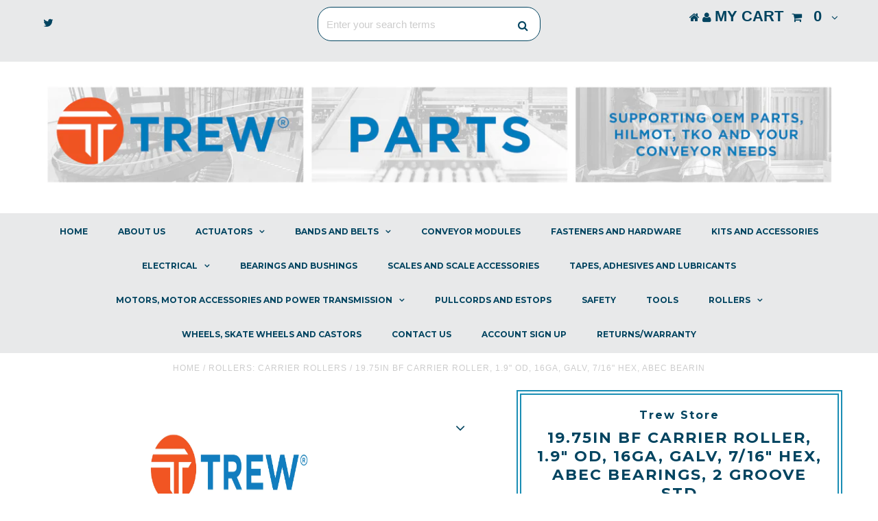

--- FILE ---
content_type: text/html; charset=utf-8
request_url: https://hilmotstore.com/products/19-75in-bf-carrier-roller-1-9-od-16ga-galv-7-16-hex-abec-bearings-2-groove-std
body_size: 28954
content:
            <!DOCTYPE html>
<!--[if lt IE 7 ]><html class="ie ie6" lang="en"> <![endif]-->
<!--[if IE 7 ]><html class="ie ie7" lang="en"> <![endif]-->
<!--[if IE 8 ]><html class="ie ie8" lang="en"> <![endif]-->
<!--[if (gte IE 9)|!(IE)]><!--><html lang="en"> <!--<![endif]-->

<head>
  <script>
    
    window.wh_metafields = {};
    window.wh_discount_value = 1;
    window.settings = {"use_logo_image":true,"logo-border":"no","logo-border-size":"1px","enable-hello":false,"hello":"","password_bg":"no_password_bg","password-background":"#ffffff","bg":"no_bg","background-position":"left top","background-repeat":"repeat","header-wrapper-background":"#ffffff","content-wrapper-background":"#ffffff","logo-color":"#e8e9ea","logo-border-color":"#024460","hello-color":"#1a8db4","header":"#e8e9ea","header-icons":"#024460","header-icons-hover":"#1a8db4","header-color":"#024460","text_color":"#024460","link_color":"#1a8db4","link_hover_color":"#024460","dotted_color":"#024460","navigation":"#e8e9ea","nav-border-color":"#e8e9ea","nav_color":"#024460","nav_hover_color":"#e8e9ea","nav_hover_link_color":"#024460","dropdown-background":"#e8e9ea","dropdown-hover-background":"#1a8db4","dropdown-link-color":"#024460","dropdown-link-hover-color":"#e8e9ea","promo_color":"#024460","hidden_color":"#1a8db4","slide-title-color":"#ffffff","caption-color":"#ffffff","cta_color":"#ffffff","cta_color_hover":"#ffffff","cta_background":"#1a8db4","cta_background_hover":"#1a8db4","product-border-color":"#024460","sale-color":"#ba2323","product-page-border":"#1a8db4","product-form-background":"#ffffff","button_color":"#024460","button_text":"#ffffff","button_hover":"#065774","read-more-background":"#024460","read-more-hover-background":"#1a8db4","read-more-link-color":"#ffffff","read-more-link-hover-color":"#ffffff","icons":"#0d75a3","icons-hover":"#024460","footer_border":"#e8e9ea","footer_background":"#024460","footer_title_color":"#ffffff","footer_text":"#e8e9ea","footer_link_color":"#e8e9ea","footer_link_hover":"#1a8db4","footer_icons_color":"#e8e9ea","footer_icons_hover_color":"#1a8db4","footer_input":"#e8e9ea","footer_input_text":"#024460","footer_button":"#e8e9ea","footer_button_hover":"#1a8db4","footer_button_text":"#024460","footer_button_text_hover":"#ffffff","logo-font":"'Montserrat', sans-serif","logo-size":"30px","logo-transform":"uppercase","logo-weight":"400","hello-size":"22px","hello-weight":"700","font":"'Lucida Grande', 'Lucida Sans Unicode', 'Lucida Sans', Lucida, Helvetica, Arial, sans-serif","font-size":"15px","link-decoration":"none","headings_font":"'Montserrat', sans-serif","h1-size":"22px","h2-size":"22px","h3-size":"16px","h4-size":"16px","h5-size":"16px","h6-size":"16px","heading-weight":"bold","navigation-font":"'Montserrat', sans-serif","nav_size":"12px","nav-weight":"700","navigation-transform":"uppercase","dropdown-transform":"none","dropdown-size":"14px","slide-title-font":"'Montserrat', sans-serif","slide-title-size":"40px","slide-title-weight":"700","caption-font":"'Montserrat', sans-serif","caption-size":"18px","cta_size":"20px","cta_weight":"400","promo_title":"'Montserrat', sans-serif","promo_caption":"'Montserrat', sans-serif","promo_size":"40px","hidden_size":"28px","footer_text_align":"left","footer_title_weight":"500","footer_title_transform":"uppercase","footer_title_size":"14px","nav-style":"full","nav-height":"50px","megadropdown_link":"Explore","nav_promo_image":true,"nav_promo_link":"\/collections\/all","mega_1_show":true,"mega_1_links":"","mega_2_show":true,"mega_2_links":"","mega_3_show":true,"mega_3_links":"","mega_4_show":true,"mega_4_links":"","nav-top-border-height":"2px","nav-bottom-border-height":"2px","breadcrumb":true,"home_section_1":"shipping-info","home_section_2":"homepage-product-carousel-1","home_section_3":"","home_section_4":"","home_section_5":"","home_section_6":"","home_section_7":"homepage-collections","home_section_8":"","home_section_9":"","home_section_10":"","home_section_11":"","home_section_12":"","home_section_13":"","display-wide":false,"homepage-display":"video","video-embed":"\u003ciframe src=\"https:\/\/player.vimeo.com\/video\/185853553?background=1autoplay=1\u0026loop=1\u0026title=0\u0026byline=0\u0026portrait=0\" width=\"1200\" height=\"675\" frameborder=\"0\" webkitallowfullscreen mozallowfullscreen allowfullscreen\u003e\u003c\/iframe\u003e","slideshow-speed":"7000","slide-1-check":true,"slide1_url":"\/collections\/all","slide1_alt":"Slide 1 Alt Text","slide-1-title":"","slide-1-caption":"","slide-1-button":false,"slide-1-button-text":"","slide_1_caption-align":"center","slide_1_caption-position":"45%","slide-2-check":true,"slide2_url":"\/collections\/all","slide2_alt":"Slide 2 Alt Text","slide-2-title":"","slide-2-caption":"","slide-2-button":false,"slide-2-button-text":"","slide_2_caption-align":"center","slide_2_caption-position":"45%","slide-3-check":true,"slide3_url":"\/collections\/all","slide3_alt":"Slide 3 Alt text","slide-3-title":"","slide-3-caption":"","slide-3-button":false,"slide-3-button-text":"","slide_3_caption-align":"center","slide_3_caption-position":"45%","slide-4-check":false,"slide4_url":"\/collections\/all","slide4_alt":"Slide 4 alt text","slide-4-title":"","slide-4-caption":"","slide-4-button":false,"slide-4-button-text":"","slide_4_caption-align":"center","slide_4_caption-position":"45%","slide-5-check":false,"slide5_url":"\/collections\/all","slide5_alt":"Slide 5 Alt text","slide-5-title":"","slide-5-caption":"","slide-5-button":false,"slide-5-button-text":"","slide_5_caption-align":"center","slide_5_caption-position":"45%","homepage-collect-title":"Electrical COLLECTIONS","home-collection-linklist":"electrical","pages-left":"contact-us","instagram-user-id":"Instagram USER ID","instagram-access-token":"Instagram ACCESS TOKEN","homepage-collection1":"featured-products","homepage-product-1-limit":"12","homepage-collection2":"closeout-items","homepage-product-2-limit":"6","homepage-collection3":"intermediates","homepage-product-3-limit":"6","homepage-collection4":"curves","homepage-product-4-limit":"6","homepage-collection5":"mechanical-collections","homepage-product-5-limit":"6","promo1":true,"promo1_url":"\/pages\/about-us","promo1_title":"","promo1_hidden":"About Us","promo2":true,"promo2_url":"http:\/\/www.hilmot.com\/","promo2_title":"","promo2_hidden":"Company Website","promo3":true,"promo3_url":"https:\/\/hilmotstore.com\/search?nopreview","promo3_title":"","promo3_hidden":"Search","promo4":false,"promo4_url":"","promo4_title":"","promo4_hidden":"","promo5":false,"promo5_url":"","promo5_title":"","promo5_hidden":"","promo6":false,"promo6_url":"","promo6_title":"","promo6_hidden":"","promo7":false,"promo7_url":"","promo7_title":"","promo7_hidden":"","promo8":false,"promo8_url":"","promo8_title":"","promo8_hidden":"","promo9":false,"promo9_url":"","promo9_title":"","promo9_hidden":"","promo10":false,"promo10_url":"","promo10_title":"","promo10_hidden":"","promo11":false,"promo11_url":"","promo11_title":"","promo11_hidden":"","promo12":false,"promo12_url":"","promo12_title":"","promo12_hidden":"","collection_count":true,"collection_sidebar":false,"collection-side-1":"","collection-links-2":false,"collection-side-2":"","collection-links-3":false,"collection-side-3":"","collection-links-4":false,"collection-side-4":"","shop-by-designer":true,"shop-by-designer-title":"","products-per-row":"4","quickview":true,"alternate_colors":false,"product-border-size":"0","product-border":false,"product-title-size":"14px","price-size":"12px","vendor":true,"filters":false,"sort-dropdown-a-check":true,"sort_a":"","sort-dropdown-b-check":true,"sort_b":"","sort-dropdown-c-check":true,"sort_c":"","subtitle":false,"product_quantity":true,"product-description":"right","use-swatch-images":false,"popups":true,"popup-one":"","popup-two":"","popup-three":"","popup-4":true,"show-blog-instagram-feed":false,"show-twitter-feed":false,"twitter-widget":"Twitter Widget ID","show-facebook-like":true,"pagelist":"","page-sidebar-title":"","show-map":false,"map":"","show_twitter":true,"twittername":"https:\/\/twitter.com\/trewautomation","show_facebook":false,"facebook_url":"https:\/\/www.facebook.com\/hilmot","show_pinterest":false,"pinterest_url":"","show_tumblr":false,"tumblr_url":"","show_youtube":false,"youtube_url":"","show_googleplus":false,"googleplus_url":"","show_instagram":false,"instagram-id":"","show_rss":false,"popup":false,"email_popup_image":false,"mailchimp":"","footer_signup_text":"Stay updated with our latest news and offers!","bottom_logo":false,"footer-2-links":"quick-links","footer-3-links":"address","show_multiple_currencies":false,"currency_format":"money_with_currency_format","supported_currencies":"USD EUR CAD AUD SGD","default_currency":"GBP","checkout_header_image":null,"checkout_use_storefront_logo":false,"checkout_logo_image":null,"checkout_logo_position":"left","checkout_logo_size":"medium","checkout_body_background_image":null,"checkout_body_background_color":"#ffffff","checkout_input_background_color_mode":"white","checkout_sidebar_background_image":null,"checkout_sidebar_background_color":"#fafafa","checkout_heading_font":"Helvetica Neue","checkout_body_font":"Helvetica Neue","checkout_accent_color":"#065774","checkout_button_color":"#06b2e1","checkout_error_color":"#ff6d6d","checkout_use_header_image":false,"checkout_logo":"","checkout_use_body_background_image":false,"checkout_use_sidebar_background_image":false,"checkout_banner_background_color":"#ffffff","checkout_headline":"","checkout_call_to_action_color":"#222222","background":"#ffffff","collection-linklist-1-title":"","collection-linklist-2-title":"","collection-linklist-3-title":"","collection-linklist-4-title":"","blog-less-width":true,"american_express":true,"dankort":false,"diners":false,"discover":false,"forbru":false,"google":false,"jcb":false,"maestro":true,"mastercard":true,"paypal":true,"solo":false,"visa":true,"password_page_background":"#fff","password_page_logo_color":"#000","password_page_text_area_background":"rgba(0,0,0,0)","password_page_text_area_color":"#ffffff","password_page_text_area_size":"11px","password_page_email_background":"rgba(0,0,0,0)","password_page_email_border":"#ffffff","password_page_email-color":"#ffffff","password_page_subscribe_color":"#ffffff","password_page_subscribe_background":"rgba(0,0,0,0)","password_page_subscribe_border":"#fff","password_page_slideout_toggle_color":"#fff","password_page_slideout_background":"#383838","password_page_slideout_text":"#ffffff","password_page_icons_color":"#fff","password_page_icons_hover_color":"#ececec","customer_layout":"theme","title-color":"#ffffff","homepage-collection-title":"","leftlink":"\/collections\/all","midlink":"\/collections\/all","rightlink":"\/collections\/all","popup-two-title":"","popup-three-title":"","signup-text":"","caption-alignment":"center","title-font":"'Montserrat', sans-serif","title-size":"32px","title-weight":"700","caption-weight":"300","homepage-product-limit":"30","homepage-images":true,"slide-1-mask":false,"slide-1-content":true,"slide-2-mask":true,"slide-2-content":true,"slide-3-mask":true,"slide-3-content":true,"slide-4-mask":false,"slide-4-content":true,"slide-5-mask":false,"slide-5-content":true,"homepage-products":true,"promo":false,"pages":true,"homepage-collections":true,"show-instagram-feed":false,"evil-popup":true,"homepage-collection":"sale","order-summary-background":"#fafafa","sort-a":"","sort-b":"","sort-c":"","popup-one-title":"","popup-2":"1","popup-3":"1","popup-four-title":"","checkout_use_logo_image":"false","four-per-row":"true","homepage-blog-title":"NEWS FEED","instagram_url":"http:\/\/www.instagram.com","index-links-border-color":"#eee","index-links-background-color":"#fff","index-links-text-color":"#444","index-links-background-hover-color":"#f9f9f9","index-links-text-hover-color":"#444","index-links-font":"'Montserrat', sans-serif","index-links-size":"16px","index-links-weight":"300","show-index-links":"false","index-links-border":"true","footer-1-title":"The Company...","footer-2-title":"From the Blog...","footer-3-title":"Important stuff...","footer-4-title":"Connect...","footer-background":"#2b2a2a","footer-title-color":"#fff","footer-text":"#d9d5ca","footer-hover-link":"#8a4d36","credit":"true","nav-top-border":"#f0f0f0","nav-bottom-border":"#f0f0f0","nav_dropdown_color":"#fff","dropdown_background_color":"#232323","dropdown_hover_link_color":"#ffffff","dropdown_hover_background_color":"#161616","nav_weight":"normal","dropdown-font-size":"11px","nav-border":"true","homepage-blog-title-color":"#8a4d36","homepage-blog-text-color":"#999","blog-background-color":"#f7f7f7","homepage-blog-title-align":"left","homepage-products-title-align":"center","use-blog-background-image":"false","mask":"false","homepage-products-title-color":"#8a4d36","homepage-products-background":"#fdfcf7","homepage-collections-title":"Shop by Collection","homepage-collections-title-color":"#8a4d36","homepage-collections-background":"#fff","homepage-content-1-title-color":"#000","homepage-content-1-color":"#999","homepage-content-1-background-color":"#fff","homepage-content-2-title-color":"#fff","homepage-content-2-color":"#fff","homepage-content-2-background-color":"#f7f7f7","homepage-content-3-title-color":"#000","homepage-content-3-color":"#444","homepage-content-3-background-color":"#fff","homepage-content-4-title-color":"#fff","homepage-content-4-color":"#fff","homepage-content-4-background-color":"#fff","homepage-content-5-title-color":"#000","homepage-content-5-color":"#999","homepage-content-5-background-color":"#fff","single-product-title":"A Theme for Single or Multiple Products","homepage-single-product-title-color":"#000","homepage-single-product-color":"#999","homepage-single-product-background-color":"#fff","homepage-collections-title-align":"center","index-1-align":"left","index-2-align":"left","index-3-align":"left","index-4-align":"left","index-5-align":"left","homepage-single-product-title-align":"left","page-1":"false","use-content-1-background-image":"false","content-1-mask":"false","page-2":"true","use-content-2-background-image":"true","content-2-mask":"false","page-3":"true","use-content-3-background-image":"false","content-3-mask":"false","page-4":"true","use-content-4-background-image":"true","content-4-mask":"false","page-5":"true","use-content-5-background-image":"false","content-5-mask":"false","use-homepage-single-product-background-image":"false","homepage-single-product-mask":"false","price-bold":"false","footer_hover_color":"#000","homepage-articles":"true","single-product":"true","type-background":"#fff","welcome-1":"Add a Message","welcome-2":"Add a Message","welcome-3":"Add a Message","welcome-bar":"true","shop-by-type":"true","articles":"true","soundcloud-playlist":"https:\/\/soundcloud.com\/moby\/sets\/innocents","soundcloud":"true","homepage-contact-title":"Reach out","homepage-contact-title-color":"#444","contact-background-color":"#f7f7f7","homepage-contact":"true","use-contact-background-image":"true","contact-mask":"true","slide6_url":"\/collections\/all","slide6_alt":"Slide 6 Alt Text","slide7_url":"\/collections\/all","slide7_alt":"Slide 7 Alt Text","slide8_url":"\/collections\/all","slide8_alt":"Slide 8 Alt Text","slide9_url":"\/collections\/all","slide9_alt":"Slide 9 Alt Text","slide10_url":"\/collections\/all","slide10_alt":"Slide 10 Alt Text","slide-6-check":"false","slide-7-check":"false","slide-8-check":"false","slide-9-check":"false","slide-10-check":"false","homepage-left-1-url":"\/collections\/all","homepage-left-1-alt":"homepage-left-1-alt","homepage-left-2-url":"\/collections\/all","homepage-left-2-alt":"homepage-left-2-alt","homepage-right-1-url":"\/collections\/all","homepage-right-1-alt":"homepage-right-1-alt","homepage-right-2-url":"\/collections\/all","homepage-right-2-alt":"homepage-right-2-alt","homepage-right-3-url":"\/collections\/all","homepage-right-3-alt":"homepage-right-3-alt","layout-choose":"slideshow","show-sizes":"true","vimeo_url":"Full Vimeo URL","blogger_url":"Full Blogger URL","wordpress_url":"Full Wordpress URL","show_blogger":"false","show_wordpress":"false","show_vimeo":"true","nav_border":"#d5d5d5","client-id":"Instagram Client ID","hashtag":"shopify","instagram-label":"#shopify on Instagram","instagram":"true","collection-1":"shop","collection-2":"frontpage","collection-3":"shop","homepage-blog":"news","footer-1":"the-company","footer-2":"from-the-blog","footer-3":"important","video_embed":"\u003ciframe width=\"2560\" height=\"1440\" src=\"\/\/www.youtube.com\/embed\/jTiFCEhZeC0?rel=0\u0026autohide=1\u0026showinfo=0\" frameborder=\"0\" allowfullscreen\u003e\u003c\/iframe\u003e","pages-1":"smaller-lighter-mightier-still","pages-2":"about-us","pages-3":"smaller-lighter-mightier-still","pages-4":"products-collections-pages-articles-more","pages-5":"sharper-images-less-distortion2","block1":"homepage-collections","block2":"homepage-products","block3":"None","block4":"None","block5":"None","featured_product":"frontpage","index-links":"main-menu","index-links-hover-color":"#999","homepage-wide":"true","pages-right":"about-this-theme","quick-view":true,"homepage_sections":"1,2,5,10,4","show_decimal_places":false};

    
      
      
    
  </script>
  <style type="text/css">
    
        .wh-hidden{display: none;}.wh-cart-total {font-weight: bold;display: inline-block;  margin-top: 5px;font-size: 22px;color: #000000;background-color: #FFFF4D;} .additional-notes{text-align:right;background-color: #FFFF4D;color: #000000;font-size: 14px;} .booster-messages{display:block;}
        #booster-discount-item{font-size:70%;padding-top: 5px;padding-bottom: 5px;} #booster-summary-item{font-size:70%;padding-top: 5px;padding-bottom: 5px;} input#booster-discount-code{max-width:200px;display:inline-block;} button#apply-booster-discount{display:inline-block;max-width:200px;}div.shopify-payment-button{display:none;}
        </style>
      
  <meta charset="utf-8" />

  <!-- Basic Page Needs
================================================== -->

  <title>
    19.75IN BF CARRIER ROLLER, 1.9&quot; OD, 16GA, GALV, 7/16&quot; HEX, ABEC BEARIN &ndash; Trew Store
  </title>
  
  <meta name="description" content="20260-035714" />
  
  <link rel="canonical" href="https://hilmotstore.com/products/19-75in-bf-carrier-roller-1-9-od-16ga-galv-7-16-hex-abec-bearings-2-groove-std" />


  <!-- CSS
================================================== -->

  
  











  


   


 


  


  <link href='//fonts.googleapis.com/css?family=Montserrat:400,700' rel='stylesheet' type='text/css'>
  


     


  








    


 


   


 


  


 


 


 


  <link href="//hilmotstore.com/cdn/shop/t/20/assets/stylesheet.css?v=106069891197534524441755704635" rel="stylesheet" type="text/css" media="all" />
  <link href="//hilmotstore.com/cdn/shop/t/20/assets/custom.css?v=44418783815756867111580020607" rel="stylesheet" type="text/css" media="all" />
  <link href="//hilmotstore.com/cdn/shop/t/20/assets/font-awesome.css?v=56740405129602268521532426170" rel="stylesheet" type="text/css" media="all" />
  <link href="//hilmotstore.com/cdn/shop/t/20/assets/queries.css?v=42803164338412564201710860331" rel="stylesheet" type="text/css" media="all" />

  <!--[if IE 8 ]><link href="//hilmotstore.com/cdn/shop/t/20/assets/ie8.css?v=109685871052212678331565125696" rel="stylesheet" type="text/css" media="all" /><![endif]-->

  <!--[if IE 7]>
<link href="//hilmotstore.com/cdn/shop/t/20/assets/font-awesome-ie7.css?v=111952797986497000111532426240" rel="stylesheet" type="text/css" media="all" />
<![endif]-->

  <!-- JS
================================================== -->


  <script type="text/javascript" src="//ajax.googleapis.com/ajax/libs/jquery/1.9.1/jquery.min.js"></script>

  <script src="//hilmotstore.com/cdn/shop/t/20/assets/theme.js?v=9483391587730256731556645759" type="text/javascript"></script> 
  <script src="//hilmotstore.com/cdn/shopifycloud/storefront/assets/themes_support/option_selection-b017cd28.js" type="text/javascript"></script>  
  <script src="//hilmotstore.com/cdn/shop/t/20/assets/jquery.cookie.js?v=17828251530371303061532426196" type="text/javascript"></script>
  <script src="//hilmotstore.com/cdn/shop/t/20/assets/handlebars.js?v=145461055731307658311532426460" type="text/javascript"></script>
  <script src="//hilmotstore.com/cdn/shop/t/20/assets/api.js?v=108513540937963795951532426199" type="text/javascript"></script>  
  <script src="//hilmotstore.com/cdn/shop/t/20/assets/select.js?v=120738907725164342901532426260" type="text/javascript"></script>  
  <script src="//hilmotstore.com/cdn/shop/t/20/assets/jquery.easing.1.3.js?v=27577153982462368941532426243" type="text/javascript"></script>
  <script src="//hilmotstore.com/cdn/shop/t/20/assets/jquery.placeholder.js?v=150477182848718828971532426201" type="text/javascript"></script>  
  <script src="//hilmotstore.com/cdn/shop/t/20/assets/modernizr.custom.js?v=45854973270124725641532426422" type="text/javascript"></script>
  <script src="//hilmotstore.com/cdn/shop/t/20/assets/jquery.fancybox.js?v=13380858321439152031532426247" type="text/javascript"></script>
  <script src="//hilmotstore.com/cdn/shop/t/20/assets/jquery.mousewheel-3.0.6.pack.js?v=51647933063221024201532426246" type="text/javascript"></script>  
  <script src="//hilmotstore.com/cdn/shop/t/20/assets/jquery.dlmenu.js?v=175695220458763725611532426457" type="text/javascript"></script>  
  <script src="//hilmotstore.com/cdn/shop/t/20/assets/jquery.flexslider.js?v=105616106368215232771532426177" type="text/javascript"></script>
  <script src="//hilmotstore.com/cdn/shop/t/20/assets/wow.js?v=69792710777446479561532426365" type="text/javascript"></script>

  <script>
    new WOW().init();
  </script>


  
  <script src="//hilmotstore.com/cdn/shop/t/20/assets/jquery.bxslider.js?v=120978460450183920691532426236" type="text/javascript"></script>
  <script src="//hilmotstore.com/cdn/shop/t/20/assets/jquery.elevateZoom-2.5.5.min.js?v=44667287051798421191532426255" type="text/javascript"></script>
  
  


  <!--[if lt IE 9]>
<script src="//html5shim.googlecode.com/svn/trunk/html5.js"></script>
<![endif]-->

  <meta name="viewport" content="width=device-width, initial-scale=1, maximum-scale=1">

  <!-- Favicons
================================================== -->

  <link rel="shortcut icon" href="//hilmotstore.com/cdn/shop/t/20/assets/favicon.png?v=66502504282036061481631206641">

  

  <script>window.performance && window.performance.mark && window.performance.mark('shopify.content_for_header.start');</script><meta name="google-site-verification" content="xl45R_pPCQ0xO6I1uMHTGAFh0e1iLgw2wtJkPNt1ztw">
<meta id="shopify-digital-wallet" name="shopify-digital-wallet" content="/14991404/digital_wallets/dialog">
<link rel="alternate" type="application/json+oembed" href="https://hilmotstore.com/products/19-75in-bf-carrier-roller-1-9-od-16ga-galv-7-16-hex-abec-bearings-2-groove-std.oembed">
<script async="async" src="/checkouts/internal/preloads.js?locale=en-US"></script>
<script id="shopify-features" type="application/json">{"accessToken":"f08f1a8a71f6d9b88ada699f7e65f42a","betas":["rich-media-storefront-analytics"],"domain":"hilmotstore.com","predictiveSearch":true,"shopId":14991404,"locale":"en"}</script>
<script>var Shopify = Shopify || {};
Shopify.shop = "hilmot-parts.myshopify.com";
Shopify.locale = "en";
Shopify.currency = {"active":"USD","rate":"1.0"};
Shopify.country = "US";
Shopify.theme = {"name":"Testament with Wholesale May30 2018 --WH","id":32008601693,"schema_name":null,"schema_version":null,"theme_store_id":null,"role":"main"};
Shopify.theme.handle = "null";
Shopify.theme.style = {"id":null,"handle":null};
Shopify.cdnHost = "hilmotstore.com/cdn";
Shopify.routes = Shopify.routes || {};
Shopify.routes.root = "/";</script>
<script type="module">!function(o){(o.Shopify=o.Shopify||{}).modules=!0}(window);</script>
<script>!function(o){function n(){var o=[];function n(){o.push(Array.prototype.slice.apply(arguments))}return n.q=o,n}var t=o.Shopify=o.Shopify||{};t.loadFeatures=n(),t.autoloadFeatures=n()}(window);</script>
<script id="shop-js-analytics" type="application/json">{"pageType":"product"}</script>
<script defer="defer" async type="module" src="//hilmotstore.com/cdn/shopifycloud/shop-js/modules/v2/client.init-shop-cart-sync_D9rMo2Al.en.esm.js"></script>
<script defer="defer" async type="module" src="//hilmotstore.com/cdn/shopifycloud/shop-js/modules/v2/chunk.common_CxiRFgWq.esm.js"></script>
<script type="module">
  await import("//hilmotstore.com/cdn/shopifycloud/shop-js/modules/v2/client.init-shop-cart-sync_D9rMo2Al.en.esm.js");
await import("//hilmotstore.com/cdn/shopifycloud/shop-js/modules/v2/chunk.common_CxiRFgWq.esm.js");

  window.Shopify.SignInWithShop?.initShopCartSync?.({"fedCMEnabled":true,"windoidEnabled":true});

</script>
<script>(function() {
  var isLoaded = false;
  function asyncLoad() {
    if (isLoaded) return;
    isLoaded = true;
    var urls = ["https:\/\/static2.rapidsearch.dev\/resultpage.js?shop=hilmot-parts.myshopify.com","https:\/\/search-us3.omegacommerce.com\/instant\/initjs?ID=b9c2589b-6ded-4977-97a3-eef6b895e7ab\u0026shop=hilmot-parts.myshopify.com"];
    for (var i = 0; i < urls.length; i++) {
      var s = document.createElement('script');
      s.type = 'text/javascript';
      s.async = true;
      s.src = urls[i];
      var x = document.getElementsByTagName('script')[0];
      x.parentNode.insertBefore(s, x);
    }
  };
  if(window.attachEvent) {
    window.attachEvent('onload', asyncLoad);
  } else {
    window.addEventListener('load', asyncLoad, false);
  }
})();</script>
<script id="__st">var __st={"a":14991404,"offset":-21600,"reqid":"79c2b471-ac07-4302-a410-7dbe7ffcb530-1766099947","pageurl":"hilmotstore.com\/products\/19-75in-bf-carrier-roller-1-9-od-16ga-galv-7-16-hex-abec-bearings-2-groove-std","u":"a1f261de6fd1","p":"product","rtyp":"product","rid":7805689331865};</script>
<script>window.ShopifyPaypalV4VisibilityTracking = true;</script>
<script id="captcha-bootstrap">!function(){'use strict';const t='contact',e='account',n='new_comment',o=[[t,t],['blogs',n],['comments',n],[t,'customer']],c=[[e,'customer_login'],[e,'guest_login'],[e,'recover_customer_password'],[e,'create_customer']],r=t=>t.map((([t,e])=>`form[action*='/${t}']:not([data-nocaptcha='true']) input[name='form_type'][value='${e}']`)).join(','),a=t=>()=>t?[...document.querySelectorAll(t)].map((t=>t.form)):[];function s(){const t=[...o],e=r(t);return a(e)}const i='password',u='form_key',d=['recaptcha-v3-token','g-recaptcha-response','h-captcha-response',i],f=()=>{try{return window.sessionStorage}catch{return}},m='__shopify_v',_=t=>t.elements[u];function p(t,e,n=!1){try{const o=window.sessionStorage,c=JSON.parse(o.getItem(e)),{data:r}=function(t){const{data:e,action:n}=t;return t[m]||n?{data:e,action:n}:{data:t,action:n}}(c);for(const[e,n]of Object.entries(r))t.elements[e]&&(t.elements[e].value=n);n&&o.removeItem(e)}catch(o){console.error('form repopulation failed',{error:o})}}const l='form_type',E='cptcha';function T(t){t.dataset[E]=!0}const w=window,h=w.document,L='Shopify',v='ce_forms',y='captcha';let A=!1;((t,e)=>{const n=(g='f06e6c50-85a8-45c8-87d0-21a2b65856fe',I='https://cdn.shopify.com/shopifycloud/storefront-forms-hcaptcha/ce_storefront_forms_captcha_hcaptcha.v1.5.2.iife.js',D={infoText:'Protected by hCaptcha',privacyText:'Privacy',termsText:'Terms'},(t,e,n)=>{const o=w[L][v],c=o.bindForm;if(c)return c(t,g,e,D).then(n);var r;o.q.push([[t,g,e,D],n]),r=I,A||(h.body.append(Object.assign(h.createElement('script'),{id:'captcha-provider',async:!0,src:r})),A=!0)});var g,I,D;w[L]=w[L]||{},w[L][v]=w[L][v]||{},w[L][v].q=[],w[L][y]=w[L][y]||{},w[L][y].protect=function(t,e){n(t,void 0,e),T(t)},Object.freeze(w[L][y]),function(t,e,n,w,h,L){const[v,y,A,g]=function(t,e,n){const i=e?o:[],u=t?c:[],d=[...i,...u],f=r(d),m=r(i),_=r(d.filter((([t,e])=>n.includes(e))));return[a(f),a(m),a(_),s()]}(w,h,L),I=t=>{const e=t.target;return e instanceof HTMLFormElement?e:e&&e.form},D=t=>v().includes(t);t.addEventListener('submit',(t=>{const e=I(t);if(!e)return;const n=D(e)&&!e.dataset.hcaptchaBound&&!e.dataset.recaptchaBound,o=_(e),c=g().includes(e)&&(!o||!o.value);(n||c)&&t.preventDefault(),c&&!n&&(function(t){try{if(!f())return;!function(t){const e=f();if(!e)return;const n=_(t);if(!n)return;const o=n.value;o&&e.removeItem(o)}(t);const e=Array.from(Array(32),(()=>Math.random().toString(36)[2])).join('');!function(t,e){_(t)||t.append(Object.assign(document.createElement('input'),{type:'hidden',name:u})),t.elements[u].value=e}(t,e),function(t,e){const n=f();if(!n)return;const o=[...t.querySelectorAll(`input[type='${i}']`)].map((({name:t})=>t)),c=[...d,...o],r={};for(const[a,s]of new FormData(t).entries())c.includes(a)||(r[a]=s);n.setItem(e,JSON.stringify({[m]:1,action:t.action,data:r}))}(t,e)}catch(e){console.error('failed to persist form',e)}}(e),e.submit())}));const S=(t,e)=>{t&&!t.dataset[E]&&(n(t,e.some((e=>e===t))),T(t))};for(const o of['focusin','change'])t.addEventListener(o,(t=>{const e=I(t);D(e)&&S(e,y())}));const B=e.get('form_key'),M=e.get(l),P=B&&M;t.addEventListener('DOMContentLoaded',(()=>{const t=y();if(P)for(const e of t)e.elements[l].value===M&&p(e,B);[...new Set([...A(),...v().filter((t=>'true'===t.dataset.shopifyCaptcha))])].forEach((e=>S(e,t)))}))}(h,new URLSearchParams(w.location.search),n,t,e,['guest_login'])})(!0,!0)}();</script>
<script integrity="sha256-4kQ18oKyAcykRKYeNunJcIwy7WH5gtpwJnB7kiuLZ1E=" data-source-attribution="shopify.loadfeatures" defer="defer" src="//hilmotstore.com/cdn/shopifycloud/storefront/assets/storefront/load_feature-a0a9edcb.js" crossorigin="anonymous"></script>
<script data-source-attribution="shopify.dynamic_checkout.dynamic.init">var Shopify=Shopify||{};Shopify.PaymentButton=Shopify.PaymentButton||{isStorefrontPortableWallets:!0,init:function(){window.Shopify.PaymentButton.init=function(){};var t=document.createElement("script");t.src="https://hilmotstore.com/cdn/shopifycloud/portable-wallets/latest/portable-wallets.en.js",t.type="module",document.head.appendChild(t)}};
</script>
<script data-source-attribution="shopify.dynamic_checkout.buyer_consent">
  function portableWalletsHideBuyerConsent(e){var t=document.getElementById("shopify-buyer-consent"),n=document.getElementById("shopify-subscription-policy-button");t&&n&&(t.classList.add("hidden"),t.setAttribute("aria-hidden","true"),n.removeEventListener("click",e))}function portableWalletsShowBuyerConsent(e){var t=document.getElementById("shopify-buyer-consent"),n=document.getElementById("shopify-subscription-policy-button");t&&n&&(t.classList.remove("hidden"),t.removeAttribute("aria-hidden"),n.addEventListener("click",e))}window.Shopify?.PaymentButton&&(window.Shopify.PaymentButton.hideBuyerConsent=portableWalletsHideBuyerConsent,window.Shopify.PaymentButton.showBuyerConsent=portableWalletsShowBuyerConsent);
</script>
<script data-source-attribution="shopify.dynamic_checkout.cart.bootstrap">document.addEventListener("DOMContentLoaded",(function(){function t(){return document.querySelector("shopify-accelerated-checkout-cart, shopify-accelerated-checkout")}if(t())Shopify.PaymentButton.init();else{new MutationObserver((function(e,n){t()&&(Shopify.PaymentButton.init(),n.disconnect())})).observe(document.body,{childList:!0,subtree:!0})}}));
</script>

<script>window.performance && window.performance.mark && window.performance.mark('shopify.content_for_header.end');</script>


  

  <script type="text/javascript">
    $(window).load(function() {  
      $('.prod-image').matchHeight();

    });
  </script> 

  <link rel="next" href="/next"/>
  <link rel="prev" href="/prev"/>

  


  <script type="text/javascript">
    window.RapidSearchAdmin = false;
  </script>


<!-- BEGIN app block: shopify://apps/powerful-form-builder/blocks/app-embed/e4bcb1eb-35b2-42e6-bc37-bfe0e1542c9d --><script type="text/javascript" hs-ignore data-cookieconsent="ignore">
  var Globo = Globo || {};
  var globoFormbuilderRecaptchaInit = function(){};
  var globoFormbuilderHcaptchaInit = function(){};
  window.Globo.FormBuilder = window.Globo.FormBuilder || {};
  window.Globo.FormBuilder.shop = {"configuration":{"money_format":"${{amount}}"},"pricing":{"features":{"bulkOrderForm":false,"cartForm":false,"fileUpload":2,"removeCopyright":false}},"settings":{"copyright":"Powered by <a href=\"https://globosoftware.net\" target=\"_blank\">Globo</a> <a href=\"https://apps.shopify.com/form-builder-contact-form\" target=\"_blank\">Form Builder</a>","hideWaterMark":true,"reCaptcha":{"recaptchaType":"v2","siteKey":false,"languageCode":"en"},"scrollTop":false,"additionalColumns":[]},"encryption_form_id":1,"url":"https://app.powerfulform.com/","CDN_URL":"https://dxo9oalx9qc1s.cloudfront.net"};

  if(window.Globo.FormBuilder.shop.settings.customCssEnabled && window.Globo.FormBuilder.shop.settings.customCssCode){
    const customStyle = document.createElement('style');
    customStyle.type = 'text/css';
    customStyle.innerHTML = window.Globo.FormBuilder.shop.settings.customCssCode;
    document.head.appendChild(customStyle);
  }

  window.Globo.FormBuilder.forms = [];
    
      
      
      
      window.Globo.FormBuilder.forms[23302] = {"23302":{"elements":[{"id":"group-1","type":"group","label":"Page 1","description":"","elements":[{"id":"text","type":"text","label":"First Name","placeholder":"Your Name","description":null,"hideLabel":false,"required":true,"columnWidth":50,"ifHideLabel":true},{"id":"text-1","type":"text","label":"Last Name","placeholder":"","description":"","limitCharacters":false,"characters":100,"hideLabel":false,"keepPositionLabel":false,"columnWidth":50,"required":true,"ifHideLabel":true},{"id":"email","type":"email","label":"Email","placeholder":"you@yourcompany.com","description":null,"hideLabel":false,"required":true,"columnWidth":50,"ifHideLabel":true},{"id":"phone-1","type":"phone","label":"Phone number","placeholder":"+01-###-###-####","description":" ","validatePhone":true,"onlyShowFlag":false,"defaultCountryCode":"us","limitCharacters":false,"characters":100,"hideLabel":false,"keepPositionLabel":false,"columnWidth":50},{"id":"text-2","type":"text","label":"Company Name","placeholder":"Your Company","description":"","limitCharacters":false,"characters":100,"hideLabel":false,"keepPositionLabel":false,"columnWidth":50,"required":true,"ifHideLabel":true},{"id":"textarea","type":"textarea","label":"Message","placeholder":"Tell us what you are interested in so we can have the best person follow up.","description":null,"hideLabel":false,"required":false,"columnWidth":100}]}],"errorMessage":{"required":"Please fill in field","invalid":"Invalid","invalidEmail":"Invalid email","invalidURL":"Invalid URL","fileSizeLimit":"File size limit exceeded","fileNotAllowed":"File extension not allowed","requiredCaptcha":"Please, enter the captcha"},"appearance":{"layout":"boxed","width":"800","style":"classic","mainColor":"rgba(255,122,89,1)","floatingIcon":"\u003csvg aria-hidden=\"true\" focusable=\"false\" data-prefix=\"far\" data-icon=\"envelope\" class=\"svg-inline--fa fa-envelope fa-w-16\" role=\"img\" xmlns=\"http:\/\/www.w3.org\/2000\/svg\" viewBox=\"0 0 512 512\"\u003e\u003cpath fill=\"currentColor\" d=\"M464 64H48C21.49 64 0 85.49 0 112v288c0 26.51 21.49 48 48 48h416c26.51 0 48-21.49 48-48V112c0-26.51-21.49-48-48-48zm0 48v40.805c-22.422 18.259-58.168 46.651-134.587 106.49-16.841 13.247-50.201 45.072-73.413 44.701-23.208.375-56.579-31.459-73.413-44.701C106.18 199.465 70.425 171.067 48 152.805V112h416zM48 400V214.398c22.914 18.251 55.409 43.862 104.938 82.646 21.857 17.205 60.134 55.186 103.062 54.955 42.717.231 80.509-37.199 103.053-54.947 49.528-38.783 82.032-64.401 104.947-82.653V400H48z\"\u003e\u003c\/path\u003e\u003c\/svg\u003e","floatingText":null,"displayOnAllPage":false,"formType":"normalForm","background":"color","backgroundColor":"#fff","descriptionColor":"rgba(0,0,0,1)","headingColor":"#000","labelColor":"#000","optionColor":"#000","paragraphBackground":"#fff","paragraphColor":"#000","popup_trigger":{"after_scrolling":false,"after_timer":false,"on_exit_intent":false}},"afterSubmit":{"action":"redirectToPage","message":"\u003ch4\u003e\u003cspan\u003eThank you for getting in touch!\u0026nbsp;\u003c\/span\u003e\u003c\/h4\u003e\u003cp\u003e\u003cbr\u003e\u003c\/p\u003e\u003cp\u003eWe appreciate you contacting us. One of our colleagues will get back in touch with you soon!\u003c\/p\u003e\u003cp\u003e\u003cbr\u003e\u003c\/p\u003e\u003cp\u003eHave a great day!\u003c\/p\u003e","redirectUrl":"https:\/\/hilmotstore.com\/pages\/conveyor-modules"},"footer":{"description":null,"previousText":"","nextText":"","submitText":"Submit"},"header":{"active":true,"title":"\u003cimg src=https:\/\/cdn.shopify.com\/s\/files\/1\/1499\/1404\/files\/logo.png?v=1702435010 \/\u003e","description":{"en":"\u003ch3 class=\"ql-align-center\"\u003eLet's talk\u0026nbsp;\u003c\/h3\u003e\u003ch3\u003e\u003cspan style=\"background-color: transparent;\"\u003eTell us what you are interested in and we'll have the right person get right back to you.\u003c\/span\u003e\u003c\/h3\u003e\u003ch3\u003e\u003cstrong\u003eTrew offers a wide variety of conveyor to suit everyone's needs. Tell us what you're interested in and we'll have the right person get in touch with you.\u003c\/strong\u003e\u003c\/h3\u003e"},"formType":"normalForm","headerAlignment":"left"},"isStepByStepForm":true,"publish":{"requiredLogin":false,"requiredLoginMessage":"Please \u003ca href='\/account\/login' title='login'\u003elogin\u003c\/a\u003e to continue","publishType":"embedCode","selectTime":"forever","setCookie":"1","setCookieHours":"1","setCookieWeeks":"1"},"reCaptcha":{"enable":false,"note":"Please make sure that you have set Google reCaptcha v2 Site key and Secret key in \u003ca href=\"\/admin\/settings\"\u003eSettings\u003c\/a\u003e"},"html":"\n\u003cdiv class=\"globo-form boxed-form globo-form-id-23302\" data-locale=\"en\" \u003e\n\n\u003cstyle\u003e\n\n\n\n.globo-form-id-23302 .globo-form-app{\n    max-width: 800px;\n    width: -webkit-fill-available;\n    \n    background-color: #fff;\n    \n    \n}\n\n.globo-form-id-23302 .globo-form-app .globo-heading{\n    color: #000\n}\n\n\n.globo-form-id-23302 .globo-form-app .header {\n    text-align:left;\n}\n\n\n.globo-form-id-23302 .globo-form-app .globo-description,\n.globo-form-id-23302 .globo-form-app .header .globo-description{\n    color: rgba(0,0,0,1)\n}\n.globo-form-id-23302 .globo-form-app .globo-label,\n.globo-form-id-23302 .globo-form-app .globo-form-control label.globo-label,\n.globo-form-id-23302 .globo-form-app .globo-form-control label.globo-label span.label-content{\n    color: #000;\n    text-align: left !important;\n}\n.globo-form-id-23302 .globo-form-app .globo-label.globo-position-label{\n    height: 20px !important;\n}\n.globo-form-id-23302 .globo-form-app .globo-form-control .help-text.globo-description,\n.globo-form-id-23302 .globo-form-app .globo-form-control span.globo-description{\n    color: rgba(0,0,0,1)\n}\n.globo-form-id-23302 .globo-form-app .globo-form-control .checkbox-wrapper .globo-option,\n.globo-form-id-23302 .globo-form-app .globo-form-control .radio-wrapper .globo-option\n{\n    color: #000\n}\n.globo-form-id-23302 .globo-form-app .footer,\n.globo-form-id-23302 .globo-form-app .gfb__footer{\n    text-align:;\n}\n.globo-form-id-23302 .globo-form-app .footer button,\n.globo-form-id-23302 .globo-form-app .gfb__footer button{\n    border:1px solid rgba(255,122,89,1);\n    \n}\n.globo-form-id-23302 .globo-form-app .footer button.submit,\n.globo-form-id-23302 .globo-form-app .gfb__footer button.submit\n.globo-form-id-23302 .globo-form-app .footer button.checkout,\n.globo-form-id-23302 .globo-form-app .gfb__footer button.checkout,\n.globo-form-id-23302 .globo-form-app .footer button.action.loading .spinner,\n.globo-form-id-23302 .globo-form-app .gfb__footer button.action.loading .spinner{\n    background-color: rgba(255,122,89,1);\n    color : #000000;\n}\n.globo-form-id-23302 .globo-form-app .globo-form-control .star-rating\u003efieldset:not(:checked)\u003elabel:before {\n    content: url('data:image\/svg+xml; utf8, \u003csvg aria-hidden=\"true\" focusable=\"false\" data-prefix=\"far\" data-icon=\"star\" class=\"svg-inline--fa fa-star fa-w-18\" role=\"img\" xmlns=\"http:\/\/www.w3.org\/2000\/svg\" viewBox=\"0 0 576 512\"\u003e\u003cpath fill=\"rgba(255,122,89,1)\" d=\"M528.1 171.5L382 150.2 316.7 17.8c-11.7-23.6-45.6-23.9-57.4 0L194 150.2 47.9 171.5c-26.2 3.8-36.7 36.1-17.7 54.6l105.7 103-25 145.5c-4.5 26.3 23.2 46 46.4 33.7L288 439.6l130.7 68.7c23.2 12.2 50.9-7.4 46.4-33.7l-25-145.5 105.7-103c19-18.5 8.5-50.8-17.7-54.6zM388.6 312.3l23.7 138.4L288 385.4l-124.3 65.3 23.7-138.4-100.6-98 139-20.2 62.2-126 62.2 126 139 20.2-100.6 98z\"\u003e\u003c\/path\u003e\u003c\/svg\u003e');\n}\n.globo-form-id-23302 .globo-form-app .globo-form-control .star-rating\u003efieldset\u003einput:checked ~ label:before {\n    content: url('data:image\/svg+xml; utf8, \u003csvg aria-hidden=\"true\" focusable=\"false\" data-prefix=\"fas\" data-icon=\"star\" class=\"svg-inline--fa fa-star fa-w-18\" role=\"img\" xmlns=\"http:\/\/www.w3.org\/2000\/svg\" viewBox=\"0 0 576 512\"\u003e\u003cpath fill=\"rgba(255,122,89,1)\" d=\"M259.3 17.8L194 150.2 47.9 171.5c-26.2 3.8-36.7 36.1-17.7 54.6l105.7 103-25 145.5c-4.5 26.3 23.2 46 46.4 33.7L288 439.6l130.7 68.7c23.2 12.2 50.9-7.4 46.4-33.7l-25-145.5 105.7-103c19-18.5 8.5-50.8-17.7-54.6L382 150.2 316.7 17.8c-11.7-23.6-45.6-23.9-57.4 0z\"\u003e\u003c\/path\u003e\u003c\/svg\u003e');\n}\n.globo-form-id-23302 .globo-form-app .globo-form-control .star-rating\u003efieldset:not(:checked)\u003elabel:hover:before,\n.globo-form-id-23302 .globo-form-app .globo-form-control .star-rating\u003efieldset:not(:checked)\u003elabel:hover ~ label:before{\n    content : url('data:image\/svg+xml; utf8, \u003csvg aria-hidden=\"true\" focusable=\"false\" data-prefix=\"fas\" data-icon=\"star\" class=\"svg-inline--fa fa-star fa-w-18\" role=\"img\" xmlns=\"http:\/\/www.w3.org\/2000\/svg\" viewBox=\"0 0 576 512\"\u003e\u003cpath fill=\"rgba(255,122,89,1)\" d=\"M259.3 17.8L194 150.2 47.9 171.5c-26.2 3.8-36.7 36.1-17.7 54.6l105.7 103-25 145.5c-4.5 26.3 23.2 46 46.4 33.7L288 439.6l130.7 68.7c23.2 12.2 50.9-7.4 46.4-33.7l-25-145.5 105.7-103c19-18.5 8.5-50.8-17.7-54.6L382 150.2 316.7 17.8c-11.7-23.6-45.6-23.9-57.4 0z\"\u003e\u003c\/path\u003e\u003c\/svg\u003e')\n}\n.globo-form-id-23302 .globo-form-app .globo-form-control .radio-wrapper .radio-input:checked ~ .radio-label:after {\n    background: rgba(255,122,89,1);\n    background: radial-gradient(rgba(255,122,89,1) 40%, #fff 45%);\n}\n.globo-form-id-23302 .globo-form-app .globo-form-control .checkbox-wrapper .checkbox-input:checked ~ .checkbox-label:before {\n    border-color: rgba(255,122,89,1);\n    box-shadow: 0 4px 6px rgba(50,50,93,0.11), 0 1px 3px rgba(0,0,0,0.08);\n    background-color: rgba(255,122,89,1);\n}\n.globo-form-id-23302 .globo-form-app .step.-completed .step__number,\n.globo-form-id-23302 .globo-form-app .line.-progress,\n.globo-form-id-23302 .globo-form-app .line.-start{\n    background-color: rgba(255,122,89,1);\n}\n.globo-form-id-23302 .globo-form-app .checkmark__check,\n.globo-form-id-23302 .globo-form-app .checkmark__circle{\n    stroke: rgba(255,122,89,1);\n}\n.globo-form-id-23302 .floating-button{\n    background-color: rgba(255,122,89,1);\n}\n.globo-form-id-23302 .globo-form-app .globo-form-control .checkbox-wrapper .checkbox-input ~ .checkbox-label:before,\n.globo-form-app .globo-form-control .radio-wrapper .radio-input ~ .radio-label:after{\n    border-color : rgba(255,122,89,1);\n}\n.globo-form-id-23302 .flatpickr-day.selected, \n.globo-form-id-23302 .flatpickr-day.startRange, \n.globo-form-id-23302 .flatpickr-day.endRange, \n.globo-form-id-23302 .flatpickr-day.selected.inRange, \n.globo-form-id-23302 .flatpickr-day.startRange.inRange, \n.globo-form-id-23302 .flatpickr-day.endRange.inRange, \n.globo-form-id-23302 .flatpickr-day.selected:focus, \n.globo-form-id-23302 .flatpickr-day.startRange:focus, \n.globo-form-id-23302 .flatpickr-day.endRange:focus, \n.globo-form-id-23302 .flatpickr-day.selected:hover, \n.globo-form-id-23302 .flatpickr-day.startRange:hover, \n.globo-form-id-23302 .flatpickr-day.endRange:hover, \n.globo-form-id-23302 .flatpickr-day.selected.prevMonthDay, \n.globo-form-id-23302 .flatpickr-day.startRange.prevMonthDay, \n.globo-form-id-23302 .flatpickr-day.endRange.prevMonthDay, \n.globo-form-id-23302 .flatpickr-day.selected.nextMonthDay, \n.globo-form-id-23302 .flatpickr-day.startRange.nextMonthDay, \n.globo-form-id-23302 .flatpickr-day.endRange.nextMonthDay {\n    background: rgba(255,122,89,1);\n    border-color: rgba(255,122,89,1);\n}\n.globo-form-id-23302 .globo-paragraph,\n.globo-form-id-23302 .globo-paragraph * {\n    background: #fff !important;\n    color: #000 !important;\n    width: 100%!important;\n}\n\n    :root .globo-form-app[data-id=\"23302\"]{\n        --gfb-primary-color: rgba(255,122,89,1);\n        --gfb-form-width: 800px;\n        --gfb-font-family: inherit;\n        --gfb-font-style: inherit;\n        \n        --gfb-bg-color: #FFF;\n        --gfb-bg-position: top;\n        \n            --gfb-bg-color: #fff;\n        \n        \n    }\n\u003c\/style\u003e\n\n\u003cdiv class=\"globo-form-app boxed-layout gfb-style-classic \" data-id=23302\u003e\n    \n    \u003cdiv class=\"header dismiss hidden\" onclick=\"Globo.FormBuilder.closeModalForm(this)\"\u003e\n        \u003csvg width=20 height=20 viewBox=\"0 0 20 20\" class=\"\" focusable=\"false\" aria-hidden=\"true\"\u003e\u003cpath d=\"M11.414 10l4.293-4.293a.999.999 0 1 0-1.414-1.414L10 8.586 5.707 4.293a.999.999 0 1 0-1.414 1.414L8.586 10l-4.293 4.293a.999.999 0 1 0 1.414 1.414L10 11.414l4.293 4.293a.997.997 0 0 0 1.414 0 .999.999 0 0 0 0-1.414L11.414 10z\" fill-rule=\"evenodd\"\u003e\u003c\/path\u003e\u003c\/svg\u003e\n    \u003c\/div\u003e\n    \u003cform class=\"g-container\" novalidate action=\"https:\/\/app.powerfulform.com\/api\/front\/form\/23302\/send\" method=\"POST\" enctype=\"multipart\/form-data\" data-id=23302\u003e\n        \n            \n            \u003cdiv class=\"header\"\u003e\n                \u003ch3 class=\"title globo-heading\"\u003e\u003cimg src=https:\/\/cdn.shopify.com\/s\/files\/1\/1499\/1404\/files\/logo.png?v=1702435010 \/\u003e\u003c\/h3\u003e\n                \n                \u003cdiv class=\"description globo-description\"\u003e\u003ch3 class=\"ql-align-center\"\u003eLet's talk\u0026nbsp;\u003c\/h3\u003e\u003ch3\u003e\u003cspan style=\"background-color: transparent;\"\u003eTell us what you are interested in and we'll have the right person get right back to you.\u003c\/span\u003e\u003c\/h3\u003e\u003ch3\u003e\u003cstrong\u003eTrew offers a wide variety of conveyor to suit everyone's needs. Tell us what you're interested in and we'll have the right person get in touch with you.\u003c\/strong\u003e\u003c\/h3\u003e\u003c\/div\u003e\n                \n            \u003c\/div\u003e\n            \n        \n        \n            \u003cdiv class=\"globo-formbuilder-wizard\" data-id=23302\u003e\n                \u003cdiv class=\"wizard__content\"\u003e\n                    \u003cheader class=\"wizard__header\"\u003e\n                        \u003cdiv class=\"wizard__steps\"\u003e\n                        \u003cnav class=\"steps hidden\"\u003e\n                            \n                            \n                                \n                            \n                            \n                                \n                                \n                                \n                                \n                                \u003cdiv class=\"step last \" data-element-id=\"group-1\"  data-step=\"0\" \u003e\n                                    \u003cdiv class=\"step__content\"\u003e\n                                        \u003cp class=\"step__number\"\u003e\u003c\/p\u003e\n                                        \u003csvg class=\"checkmark\" xmlns=\"http:\/\/www.w3.org\/2000\/svg\" width=52 height=52 viewBox=\"0 0 52 52\"\u003e\n                                            \u003ccircle class=\"checkmark__circle\" cx=\"26\" cy=\"26\" r=\"25\" fill=\"none\"\/\u003e\n                                            \u003cpath class=\"checkmark__check\" fill=\"none\" d=\"M14.1 27.2l7.1 7.2 16.7-16.8\"\/\u003e\n                                        \u003c\/svg\u003e\n                                        \u003cdiv class=\"lines\"\u003e\n                                            \n                                                \u003cdiv class=\"line -start\"\u003e\u003c\/div\u003e\n                                            \n                                            \u003cdiv class=\"line -background\"\u003e\n                                            \u003c\/div\u003e\n                                            \u003cdiv class=\"line -progress\"\u003e\n                                            \u003c\/div\u003e\n                                        \u003c\/div\u003e  \n                                    \u003c\/div\u003e\n                                \u003c\/div\u003e\n                            \n                        \u003c\/nav\u003e\n                        \u003c\/div\u003e\n                    \u003c\/header\u003e\n                    \u003cdiv class=\"panels\"\u003e\n                        \n                        \n                        \n                        \n                        \u003cdiv class=\"panel \" data-element-id=\"group-1\" data-id=23302  data-step=\"0\" style=\"padding-top:0\"\u003e\n                            \n                                \n                                    \n\n\n\n\n\n\n\n\n\n\n\n\u003cdiv class=\"globo-form-control layout-2-column\" \u003e\n    \u003clabel for=\"23302-text\" class=\"classic-label globo-label \"\u003e\u003cspan class=\"label-content\" data-label=\"First Name\"\u003eFirst Name\u003c\/span\u003e\u003cspan class=\"text-danger text-smaller\"\u003e *\u003c\/span\u003e\u003c\/label\u003e\n    \u003cdiv class=\"globo-form-input\"\u003e\n        \n        \u003cinput type=\"text\"  data-type=\"text\" class=\"classic-input\" id=\"23302-text\" name=\"text\" placeholder=\"Your Name\" presence  \u003e\n    \u003c\/div\u003e\n    \n        \u003csmall class=\"help-text globo-description\"\u003e\u003c\/small\u003e\n    \n    \u003csmall class=\"messages\"\u003e\u003c\/small\u003e\n\u003c\/div\u003e\n\n\n\n                                \n                                    \n\n\n\n\n\n\n\n\n\n\n\n\u003cdiv class=\"globo-form-control layout-2-column\" \u003e\n    \u003clabel for=\"23302-text-1\" class=\"classic-label globo-label \"\u003e\u003cspan class=\"label-content\" data-label=\"Last Name\"\u003eLast Name\u003c\/span\u003e\u003cspan class=\"text-danger text-smaller\"\u003e *\u003c\/span\u003e\u003c\/label\u003e\n    \u003cdiv class=\"globo-form-input\"\u003e\n        \n        \u003cinput type=\"text\"  data-type=\"text\" class=\"classic-input\" id=\"23302-text-1\" name=\"text-1\" placeholder=\"\" presence  \u003e\n    \u003c\/div\u003e\n    \n    \u003csmall class=\"messages\"\u003e\u003c\/small\u003e\n\u003c\/div\u003e\n\n\n\n                                \n                                    \n\n\n\n\n\n\n\n\n\n\n\n\u003cdiv class=\"globo-form-control layout-2-column\" \u003e\n    \u003clabel for=\"23302-email\" class=\"classic-label globo-label \"\u003e\u003cspan class=\"label-content\" data-label=\"Email\"\u003eEmail\u003c\/span\u003e\u003cspan class=\"text-danger text-smaller\"\u003e *\u003c\/span\u003e\u003c\/label\u003e\n    \u003cdiv class=\"globo-form-input\"\u003e\n        \n        \u003cinput type=\"text\"  data-type=\"email\" class=\"classic-input\" id=\"23302-email\" name=\"email\" placeholder=\"you@yourcompany.com\" presence  \u003e\n    \u003c\/div\u003e\n    \n        \u003csmall class=\"help-text globo-description\"\u003e\u003c\/small\u003e\n    \n    \u003csmall class=\"messages\"\u003e\u003c\/small\u003e\n\u003c\/div\u003e\n\n\n                                \n                                    \n\n\n\n\n\n\n\n\n\n\n\n\u003cdiv class=\"globo-form-control layout-2-column\" \u003e\n    \u003clabel for=\"23302-phone-1\" class=\"classic-label globo-label \"\u003e\u003cspan class=\"label-content\" data-label=\"Phone number\"\u003ePhone number\u003c\/span\u003e\u003cspan\u003e\u003c\/span\u003e\u003c\/label\u003e\n    \u003cdiv class=\"globo-form-input gfb__phone-placeholder\" input-placeholder=\"+01-###-###-####\"\u003e\n        \n        \u003cinput type=\"text\"  data-type=\"phone\" class=\"classic-input\" id=\"23302-phone-1\" name=\"phone-1\" placeholder=\"+01-###-###-####\"   validate  default-country-code=\"us\"\u003e\n    \u003c\/div\u003e\n    \n        \u003csmall class=\"help-text globo-description\"\u003e \u003c\/small\u003e\n    \n    \u003csmall class=\"messages\"\u003e\u003c\/small\u003e\n\u003c\/div\u003e\n\n\n                                \n                                    \n\n\n\n\n\n\n\n\n\n\n\n\u003cdiv class=\"globo-form-control layout-2-column\" \u003e\n    \u003clabel for=\"23302-text-2\" class=\"classic-label globo-label \"\u003e\u003cspan class=\"label-content\" data-label=\"Company Name\"\u003eCompany Name\u003c\/span\u003e\u003cspan class=\"text-danger text-smaller\"\u003e *\u003c\/span\u003e\u003c\/label\u003e\n    \u003cdiv class=\"globo-form-input\"\u003e\n        \n        \u003cinput type=\"text\"  data-type=\"text\" class=\"classic-input\" id=\"23302-text-2\" name=\"text-2\" placeholder=\"Your Company\" presence  \u003e\n    \u003c\/div\u003e\n    \n    \u003csmall class=\"messages\"\u003e\u003c\/small\u003e\n\u003c\/div\u003e\n\n\n\n                                \n                                    \n\n\n\n\n\n\n\n\n\n\n\n\u003cdiv class=\"globo-form-control layout-1-column\" \u003e\n    \u003clabel for=\"23302-textarea\" class=\"classic-label globo-label \"\u003e\u003cspan class=\"label-content\" data-label=\"Message\"\u003eMessage\u003c\/span\u003e\u003cspan\u003e\u003c\/span\u003e\u003c\/label\u003e\n    \u003cdiv class=\"globo-form-input\"\u003e\n        \u003ctextarea id=\"23302-textarea\"  data-type=\"textarea\" class=\"classic-input\" rows=\"3\" name=\"textarea\" placeholder=\"Tell us what you are interested in so we can have the best person follow up.\"   \u003e\u003c\/textarea\u003e\n    \u003c\/div\u003e\n    \n        \u003csmall class=\"help-text globo-description\"\u003e\u003c\/small\u003e\n    \n    \u003csmall class=\"messages\"\u003e\u003c\/small\u003e\n\u003c\/div\u003e\n\n\n                                \n                            \n                            \n                                \n                            \n                        \u003c\/div\u003e\n                        \n                    \u003c\/div\u003e\n                    \n                        \n                    \n                    \u003cdiv class=\"message error\" data-other-error=\"\"\u003e\n                        \u003cdiv class=\"content\"\u003e\u003c\/div\u003e\n                        \u003cdiv class=\"dismiss\" onclick=\"Globo.FormBuilder.dismiss(this)\"\u003e\n                            \u003csvg width=20 height=20 viewBox=\"0 0 20 20\" class=\"\" focusable=\"false\" aria-hidden=\"true\"\u003e\u003cpath d=\"M11.414 10l4.293-4.293a.999.999 0 1 0-1.414-1.414L10 8.586 5.707 4.293a.999.999 0 1 0-1.414 1.414L8.586 10l-4.293 4.293a.999.999 0 1 0 1.414 1.414L10 11.414l4.293 4.293a.997.997 0 0 0 1.414 0 .999.999 0 0 0 0-1.414L11.414 10z\" fill-rule=\"evenodd\"\u003e\u003c\/path\u003e\u003c\/svg\u003e\n                        \u003c\/div\u003e\n                    \u003c\/div\u003e\n                    \n                        \n                        \u003cdiv class=\"message success\"\u003e\n                            \u003cdiv class=\"content\"\u003e\u003ch4\u003e\u003cspan\u003eThank you for getting in touch!\u0026nbsp;\u003c\/span\u003e\u003c\/h4\u003e\u003cp\u003e\u003cbr\u003e\u003c\/p\u003e\u003cp\u003eWe appreciate you contacting us. One of our colleagues will get back in touch with you soon!\u003c\/p\u003e\u003cp\u003e\u003cbr\u003e\u003c\/p\u003e\u003cp\u003eHave a great day!\u003c\/p\u003e\u003c\/div\u003e\n                            \u003cdiv class=\"dismiss\" onclick=\"Globo.FormBuilder.dismiss(this)\"\u003e\n                                \u003csvg width=20 height=20 width=20 height=20 viewBox=\"0 0 20 20\" class=\"\" focusable=\"false\" aria-hidden=\"true\"\u003e\u003cpath d=\"M11.414 10l4.293-4.293a.999.999 0 1 0-1.414-1.414L10 8.586 5.707 4.293a.999.999 0 1 0-1.414 1.414L8.586 10l-4.293 4.293a.999.999 0 1 0 1.414 1.414L10 11.414l4.293 4.293a.997.997 0 0 0 1.414 0 .999.999 0 0 0 0-1.414L11.414 10z\" fill-rule=\"evenodd\"\u003e\u003c\/path\u003e\u003c\/svg\u003e\n                            \u003c\/div\u003e\n                        \u003c\/div\u003e\n                        \n                    \n                    \u003cdiv class=\"gfb__footer wizard__footer\"\u003e\n                        \n                            \n                            \u003cdiv class=\"description globo-description\"\u003e\u003c\/div\u003e\n                            \n                        \n                        \u003cbutton type=\"button\" class=\"action previous hidden classic-button\"\u003e\u003c\/button\u003e\n                        \u003cbutton type=\"button\" class=\"action next submit classic-button\" data-submitting-text=\"\" data-submit-text='\u003cspan class=\"spinner\"\u003e\u003c\/span\u003eSubmit' data-next-text=\"\" \u003e\u003cspan class=\"spinner\"\u003e\u003c\/span\u003e\u003c\/button\u003e\n                        \n                        \u003cp class=\"wizard__congrats-message\"\u003e\u003c\/p\u003e\n                    \u003c\/div\u003e\n                \u003c\/div\u003e\n            \u003c\/div\u003e\n        \n        \u003cinput type=\"hidden\" value=\"\" name=\"customer[id]\"\u003e\n        \u003cinput type=\"hidden\" value=\"\" name=\"customer[email]\"\u003e\n        \u003cinput type=\"hidden\" value=\"\" name=\"customer[name]\"\u003e\n        \u003cinput type=\"hidden\" value=\"\" name=\"page[title]\"\u003e\n        \u003cinput type=\"hidden\" value=\"\" name=\"page[href]\"\u003e\n        \u003cinput type=\"hidden\" value=\"\" name=\"_keyLabel\"\u003e\n    \u003c\/form\u003e\n    \n    \u003cdiv class=\"message success\"\u003e\n        \u003cdiv class=\"content\"\u003e\u003ch4\u003e\u003cspan\u003eThank you for getting in touch!\u0026nbsp;\u003c\/span\u003e\u003c\/h4\u003e\u003cp\u003e\u003cbr\u003e\u003c\/p\u003e\u003cp\u003eWe appreciate you contacting us. One of our colleagues will get back in touch with you soon!\u003c\/p\u003e\u003cp\u003e\u003cbr\u003e\u003c\/p\u003e\u003cp\u003eHave a great day!\u003c\/p\u003e\u003c\/div\u003e\n        \u003cdiv class=\"dismiss\" onclick=\"Globo.FormBuilder.dismiss(this)\"\u003e\n            \u003csvg width=20 height=20 viewBox=\"0 0 20 20\" class=\"\" focusable=\"false\" aria-hidden=\"true\"\u003e\u003cpath d=\"M11.414 10l4.293-4.293a.999.999 0 1 0-1.414-1.414L10 8.586 5.707 4.293a.999.999 0 1 0-1.414 1.414L8.586 10l-4.293 4.293a.999.999 0 1 0 1.414 1.414L10 11.414l4.293 4.293a.997.997 0 0 0 1.414 0 .999.999 0 0 0 0-1.414L11.414 10z\" fill-rule=\"evenodd\"\u003e\u003c\/path\u003e\u003c\/svg\u003e\n        \u003c\/div\u003e\n    \u003c\/div\u003e\n    \n\u003c\/div\u003e\n\n\u003c\/div\u003e\n"}}[23302];
      
    
  
  window.Globo.FormBuilder.url = window.Globo.FormBuilder.shop.url;
  window.Globo.FormBuilder.CDN_URL = window.Globo.FormBuilder.shop.CDN_URL ?? window.Globo.FormBuilder.shop.url;
  window.Globo.FormBuilder.themeOs20 = true;
  window.Globo.FormBuilder.searchProductByJson = true;
  
  
  window.Globo.FormBuilder.__webpack_public_path_2__ = "https://cdn.shopify.com/extensions/019b3075-d506-7a96-8f59-5e04dadbeba5/powerful-form-builder-272/assets/";Globo.FormBuilder.page = {
    href : window.location.href,
    type: "product"
  };
  Globo.FormBuilder.page.title = document.title

  
    Globo.FormBuilder.product= {
      title : '19.75IN BF CARRIER ROLLER, 1.9&quot; OD, 16GA, GALV, 7/16&quot; HEX, ABEC BEARINGS, 2 GROOVE STD',
      type : 'ROLLERS: CARRIER ROLLERS',
      vendor : 'Trew Store',
      url : window.location.href
    }
  
  if(window.AVADA_SPEED_WHITELIST){
    const pfbs_w = new RegExp("powerful-form-builder", 'i')
    if(Array.isArray(window.AVADA_SPEED_WHITELIST)){
      window.AVADA_SPEED_WHITELIST.push(pfbs_w)
    }else{
      window.AVADA_SPEED_WHITELIST = [pfbs_w]
    }
  }

  Globo.FormBuilder.shop.configuration = Globo.FormBuilder.shop.configuration || {};
  Globo.FormBuilder.shop.configuration.money_format = "${{amount}}";
</script>
<script src="https://cdn.shopify.com/extensions/019b3075-d506-7a96-8f59-5e04dadbeba5/powerful-form-builder-272/assets/globo.formbuilder.index.js" defer="defer" data-cookieconsent="ignore"></script>




<!-- END app block --><!-- BEGIN app block: shopify://apps/upsell-app-by-essentialwolf/blocks/app-embed/ae950cb1-1eb5-4b22-b308-ab5141c9f88c -->



<script>
window.essentialwolfCollectionIds = "";

//const aioapp_url = 'https://cx-upsell-v2.test';
const aioapp_url = 'https://upsell.essentialwolf.com';

function loadScript(url) {
    var script = document.createElement('script');
    script.type = 'module';
    script.src = url;
    var head = document.getElementsByTagName('head')[0];
    head.appendChild(script);
}

let aiourl = `${aioapp_url}/build/assets/aioupsell_shopify.js?shop=hilmotstore.com&v=${Math.random() * 100000 | 0}`
loadScript(aiourl);
</script>


<!-- END app block --><link href="https://cdn.shopify.com/extensions/cd93cbb5-8ff0-41b7-b556-792e366b94bb/upsell-app-by-essentialwolf-13/assets/wolf_upsell.css" rel="stylesheet" type="text/css" media="all">
<script src="https://cdn.shopify.com/extensions/536d96f7-0135-4088-8115-b437e46c5b33/forms-2278/assets/shopify-forms-loader.js" type="text/javascript" defer="defer"></script>
<meta property="og:image" content="https://cdn.shopify.com/s/files/1/1499/1404/files/TREW_PARTS_STORE_SS.png?v=1631207280" />
<meta property="og:image:secure_url" content="https://cdn.shopify.com/s/files/1/1499/1404/files/TREW_PARTS_STORE_SS.png?v=1631207280" />
<meta property="og:image:width" content="1600" />
<meta property="og:image:height" content="892" />
<link href="https://monorail-edge.shopifysvc.com" rel="dns-prefetch">
<script>(function(){if ("sendBeacon" in navigator && "performance" in window) {try {var session_token_from_headers = performance.getEntriesByType('navigation')[0].serverTiming.find(x => x.name == '_s').description;} catch {var session_token_from_headers = undefined;}var session_cookie_matches = document.cookie.match(/_shopify_s=([^;]*)/);var session_token_from_cookie = session_cookie_matches && session_cookie_matches.length === 2 ? session_cookie_matches[1] : "";var session_token = session_token_from_headers || session_token_from_cookie || "";function handle_abandonment_event(e) {var entries = performance.getEntries().filter(function(entry) {return /monorail-edge.shopifysvc.com/.test(entry.name);});if (!window.abandonment_tracked && entries.length === 0) {window.abandonment_tracked = true;var currentMs = Date.now();var navigation_start = performance.timing.navigationStart;var payload = {shop_id: 14991404,url: window.location.href,navigation_start,duration: currentMs - navigation_start,session_token,page_type: "product"};window.navigator.sendBeacon("https://monorail-edge.shopifysvc.com/v1/produce", JSON.stringify({schema_id: "online_store_buyer_site_abandonment/1.1",payload: payload,metadata: {event_created_at_ms: currentMs,event_sent_at_ms: currentMs}}));}}window.addEventListener('pagehide', handle_abandonment_event);}}());</script>
<script id="web-pixels-manager-setup">(function e(e,d,r,n,o){if(void 0===o&&(o={}),!Boolean(null===(a=null===(i=window.Shopify)||void 0===i?void 0:i.analytics)||void 0===a?void 0:a.replayQueue)){var i,a;window.Shopify=window.Shopify||{};var t=window.Shopify;t.analytics=t.analytics||{};var s=t.analytics;s.replayQueue=[],s.publish=function(e,d,r){return s.replayQueue.push([e,d,r]),!0};try{self.performance.mark("wpm:start")}catch(e){}var l=function(){var e={modern:/Edge?\/(1{2}[4-9]|1[2-9]\d|[2-9]\d{2}|\d{4,})\.\d+(\.\d+|)|Firefox\/(1{2}[4-9]|1[2-9]\d|[2-9]\d{2}|\d{4,})\.\d+(\.\d+|)|Chrom(ium|e)\/(9{2}|\d{3,})\.\d+(\.\d+|)|(Maci|X1{2}).+ Version\/(15\.\d+|(1[6-9]|[2-9]\d|\d{3,})\.\d+)([,.]\d+|)( \(\w+\)|)( Mobile\/\w+|) Safari\/|Chrome.+OPR\/(9{2}|\d{3,})\.\d+\.\d+|(CPU[ +]OS|iPhone[ +]OS|CPU[ +]iPhone|CPU IPhone OS|CPU iPad OS)[ +]+(15[._]\d+|(1[6-9]|[2-9]\d|\d{3,})[._]\d+)([._]\d+|)|Android:?[ /-](13[3-9]|1[4-9]\d|[2-9]\d{2}|\d{4,})(\.\d+|)(\.\d+|)|Android.+Firefox\/(13[5-9]|1[4-9]\d|[2-9]\d{2}|\d{4,})\.\d+(\.\d+|)|Android.+Chrom(ium|e)\/(13[3-9]|1[4-9]\d|[2-9]\d{2}|\d{4,})\.\d+(\.\d+|)|SamsungBrowser\/([2-9]\d|\d{3,})\.\d+/,legacy:/Edge?\/(1[6-9]|[2-9]\d|\d{3,})\.\d+(\.\d+|)|Firefox\/(5[4-9]|[6-9]\d|\d{3,})\.\d+(\.\d+|)|Chrom(ium|e)\/(5[1-9]|[6-9]\d|\d{3,})\.\d+(\.\d+|)([\d.]+$|.*Safari\/(?![\d.]+ Edge\/[\d.]+$))|(Maci|X1{2}).+ Version\/(10\.\d+|(1[1-9]|[2-9]\d|\d{3,})\.\d+)([,.]\d+|)( \(\w+\)|)( Mobile\/\w+|) Safari\/|Chrome.+OPR\/(3[89]|[4-9]\d|\d{3,})\.\d+\.\d+|(CPU[ +]OS|iPhone[ +]OS|CPU[ +]iPhone|CPU IPhone OS|CPU iPad OS)[ +]+(10[._]\d+|(1[1-9]|[2-9]\d|\d{3,})[._]\d+)([._]\d+|)|Android:?[ /-](13[3-9]|1[4-9]\d|[2-9]\d{2}|\d{4,})(\.\d+|)(\.\d+|)|Mobile Safari.+OPR\/([89]\d|\d{3,})\.\d+\.\d+|Android.+Firefox\/(13[5-9]|1[4-9]\d|[2-9]\d{2}|\d{4,})\.\d+(\.\d+|)|Android.+Chrom(ium|e)\/(13[3-9]|1[4-9]\d|[2-9]\d{2}|\d{4,})\.\d+(\.\d+|)|Android.+(UC? ?Browser|UCWEB|U3)[ /]?(15\.([5-9]|\d{2,})|(1[6-9]|[2-9]\d|\d{3,})\.\d+)\.\d+|SamsungBrowser\/(5\.\d+|([6-9]|\d{2,})\.\d+)|Android.+MQ{2}Browser\/(14(\.(9|\d{2,})|)|(1[5-9]|[2-9]\d|\d{3,})(\.\d+|))(\.\d+|)|K[Aa][Ii]OS\/(3\.\d+|([4-9]|\d{2,})\.\d+)(\.\d+|)/},d=e.modern,r=e.legacy,n=navigator.userAgent;return n.match(d)?"modern":n.match(r)?"legacy":"unknown"}(),u="modern"===l?"modern":"legacy",c=(null!=n?n:{modern:"",legacy:""})[u],f=function(e){return[e.baseUrl,"/wpm","/b",e.hashVersion,"modern"===e.buildTarget?"m":"l",".js"].join("")}({baseUrl:d,hashVersion:r,buildTarget:u}),m=function(e){var d=e.version,r=e.bundleTarget,n=e.surface,o=e.pageUrl,i=e.monorailEndpoint;return{emit:function(e){var a=e.status,t=e.errorMsg,s=(new Date).getTime(),l=JSON.stringify({metadata:{event_sent_at_ms:s},events:[{schema_id:"web_pixels_manager_load/3.1",payload:{version:d,bundle_target:r,page_url:o,status:a,surface:n,error_msg:t},metadata:{event_created_at_ms:s}}]});if(!i)return console&&console.warn&&console.warn("[Web Pixels Manager] No Monorail endpoint provided, skipping logging."),!1;try{return self.navigator.sendBeacon.bind(self.navigator)(i,l)}catch(e){}var u=new XMLHttpRequest;try{return u.open("POST",i,!0),u.setRequestHeader("Content-Type","text/plain"),u.send(l),!0}catch(e){return console&&console.warn&&console.warn("[Web Pixels Manager] Got an unhandled error while logging to Monorail."),!1}}}}({version:r,bundleTarget:l,surface:e.surface,pageUrl:self.location.href,monorailEndpoint:e.monorailEndpoint});try{o.browserTarget=l,function(e){var d=e.src,r=e.async,n=void 0===r||r,o=e.onload,i=e.onerror,a=e.sri,t=e.scriptDataAttributes,s=void 0===t?{}:t,l=document.createElement("script"),u=document.querySelector("head"),c=document.querySelector("body");if(l.async=n,l.src=d,a&&(l.integrity=a,l.crossOrigin="anonymous"),s)for(var f in s)if(Object.prototype.hasOwnProperty.call(s,f))try{l.dataset[f]=s[f]}catch(e){}if(o&&l.addEventListener("load",o),i&&l.addEventListener("error",i),u)u.appendChild(l);else{if(!c)throw new Error("Did not find a head or body element to append the script");c.appendChild(l)}}({src:f,async:!0,onload:function(){if(!function(){var e,d;return Boolean(null===(d=null===(e=window.Shopify)||void 0===e?void 0:e.analytics)||void 0===d?void 0:d.initialized)}()){var d=window.webPixelsManager.init(e)||void 0;if(d){var r=window.Shopify.analytics;r.replayQueue.forEach((function(e){var r=e[0],n=e[1],o=e[2];d.publishCustomEvent(r,n,o)})),r.replayQueue=[],r.publish=d.publishCustomEvent,r.visitor=d.visitor,r.initialized=!0}}},onerror:function(){return m.emit({status:"failed",errorMsg:"".concat(f," has failed to load")})},sri:function(e){var d=/^sha384-[A-Za-z0-9+/=]+$/;return"string"==typeof e&&d.test(e)}(c)?c:"",scriptDataAttributes:o}),m.emit({status:"loading"})}catch(e){m.emit({status:"failed",errorMsg:(null==e?void 0:e.message)||"Unknown error"})}}})({shopId: 14991404,storefrontBaseUrl: "https://hilmotstore.com",extensionsBaseUrl: "https://extensions.shopifycdn.com/cdn/shopifycloud/web-pixels-manager",monorailEndpoint: "https://monorail-edge.shopifysvc.com/unstable/produce_batch",surface: "storefront-renderer",enabledBetaFlags: ["2dca8a86"],webPixelsConfigList: [{"id":"985071769","configuration":"{\"storeId\":\"hilmot-parts.myshopify.com\"}","eventPayloadVersion":"v1","runtimeContext":"STRICT","scriptVersion":"e7ff4835c2df0be089f361b898b8b040","type":"APP","apiClientId":3440817,"privacyPurposes":["ANALYTICS"],"dataSharingAdjustments":{"protectedCustomerApprovalScopes":["read_customer_personal_data"]}},{"id":"684195993","configuration":"{\"config\":\"{\\\"pixel_id\\\":\\\"GT-NM2C2DXG\\\",\\\"target_country\\\":\\\"US\\\",\\\"gtag_events\\\":[{\\\"type\\\":\\\"purchase\\\",\\\"action_label\\\":\\\"MC-TMTKRLN99E\\\"},{\\\"type\\\":\\\"page_view\\\",\\\"action_label\\\":\\\"MC-TMTKRLN99E\\\"},{\\\"type\\\":\\\"view_item\\\",\\\"action_label\\\":\\\"MC-TMTKRLN99E\\\"}],\\\"enable_monitoring_mode\\\":false}\"}","eventPayloadVersion":"v1","runtimeContext":"OPEN","scriptVersion":"b2a88bafab3e21179ed38636efcd8a93","type":"APP","apiClientId":1780363,"privacyPurposes":[],"dataSharingAdjustments":{"protectedCustomerApprovalScopes":["read_customer_address","read_customer_email","read_customer_name","read_customer_personal_data","read_customer_phone"]}},{"id":"shopify-app-pixel","configuration":"{}","eventPayloadVersion":"v1","runtimeContext":"STRICT","scriptVersion":"0450","apiClientId":"shopify-pixel","type":"APP","privacyPurposes":["ANALYTICS","MARKETING"]},{"id":"shopify-custom-pixel","eventPayloadVersion":"v1","runtimeContext":"LAX","scriptVersion":"0450","apiClientId":"shopify-pixel","type":"CUSTOM","privacyPurposes":["ANALYTICS","MARKETING"]}],isMerchantRequest: false,initData: {"shop":{"name":"Trew Store","paymentSettings":{"currencyCode":"USD"},"myshopifyDomain":"hilmot-parts.myshopify.com","countryCode":"US","storefrontUrl":"https:\/\/hilmotstore.com"},"customer":null,"cart":null,"checkout":null,"productVariants":[{"price":{"amount":19.53,"currencyCode":"USD"},"product":{"title":"19.75IN BF CARRIER ROLLER, 1.9\" OD, 16GA, GALV, 7\/16\" HEX, ABEC BEARINGS, 2 GROOVE STD","vendor":"Trew Store","id":"7805689331865","untranslatedTitle":"19.75IN BF CARRIER ROLLER, 1.9\" OD, 16GA, GALV, 7\/16\" HEX, ABEC BEARINGS, 2 GROOVE STD","url":"\/products\/19-75in-bf-carrier-roller-1-9-od-16ga-galv-7-16-hex-abec-bearings-2-groove-std","type":"ROLLERS: CARRIER ROLLERS"},"id":"43675424620697","image":null,"sku":"20260-035714","title":"Default Title","untranslatedTitle":"Default Title"}],"purchasingCompany":null},},"https://hilmotstore.com/cdn","1e0b1122w61c904dfpc855754am2b403ea2",{"modern":"","legacy":""},{"shopId":"14991404","storefrontBaseUrl":"https:\/\/hilmotstore.com","extensionBaseUrl":"https:\/\/extensions.shopifycdn.com\/cdn\/shopifycloud\/web-pixels-manager","surface":"storefront-renderer","enabledBetaFlags":"[\"2dca8a86\"]","isMerchantRequest":"false","hashVersion":"1e0b1122w61c904dfpc855754am2b403ea2","publish":"custom","events":"[[\"page_viewed\",{}],[\"product_viewed\",{\"productVariant\":{\"price\":{\"amount\":19.53,\"currencyCode\":\"USD\"},\"product\":{\"title\":\"19.75IN BF CARRIER ROLLER, 1.9\\\" OD, 16GA, GALV, 7\/16\\\" HEX, ABEC BEARINGS, 2 GROOVE STD\",\"vendor\":\"Trew Store\",\"id\":\"7805689331865\",\"untranslatedTitle\":\"19.75IN BF CARRIER ROLLER, 1.9\\\" OD, 16GA, GALV, 7\/16\\\" HEX, ABEC BEARINGS, 2 GROOVE STD\",\"url\":\"\/products\/19-75in-bf-carrier-roller-1-9-od-16ga-galv-7-16-hex-abec-bearings-2-groove-std\",\"type\":\"ROLLERS: CARRIER ROLLERS\"},\"id\":\"43675424620697\",\"image\":null,\"sku\":\"20260-035714\",\"title\":\"Default Title\",\"untranslatedTitle\":\"Default Title\"}}]]"});</script><script>
  window.ShopifyAnalytics = window.ShopifyAnalytics || {};
  window.ShopifyAnalytics.meta = window.ShopifyAnalytics.meta || {};
  window.ShopifyAnalytics.meta.currency = 'USD';
  var meta = {"product":{"id":7805689331865,"gid":"gid:\/\/shopify\/Product\/7805689331865","vendor":"Trew Store","type":"ROLLERS: CARRIER ROLLERS","variants":[{"id":43675424620697,"price":1953,"name":"19.75IN BF CARRIER ROLLER, 1.9\" OD, 16GA, GALV, 7\/16\" HEX, ABEC BEARINGS, 2 GROOVE STD","public_title":null,"sku":"20260-035714"}],"remote":false},"page":{"pageType":"product","resourceType":"product","resourceId":7805689331865}};
  for (var attr in meta) {
    window.ShopifyAnalytics.meta[attr] = meta[attr];
  }
</script>
<script class="analytics">
  (function () {
    var customDocumentWrite = function(content) {
      var jquery = null;

      if (window.jQuery) {
        jquery = window.jQuery;
      } else if (window.Checkout && window.Checkout.$) {
        jquery = window.Checkout.$;
      }

      if (jquery) {
        jquery('body').append(content);
      }
    };

    var hasLoggedConversion = function(token) {
      if (token) {
        return document.cookie.indexOf('loggedConversion=' + token) !== -1;
      }
      return false;
    }

    var setCookieIfConversion = function(token) {
      if (token) {
        var twoMonthsFromNow = new Date(Date.now());
        twoMonthsFromNow.setMonth(twoMonthsFromNow.getMonth() + 2);

        document.cookie = 'loggedConversion=' + token + '; expires=' + twoMonthsFromNow;
      }
    }

    var trekkie = window.ShopifyAnalytics.lib = window.trekkie = window.trekkie || [];
    if (trekkie.integrations) {
      return;
    }
    trekkie.methods = [
      'identify',
      'page',
      'ready',
      'track',
      'trackForm',
      'trackLink'
    ];
    trekkie.factory = function(method) {
      return function() {
        var args = Array.prototype.slice.call(arguments);
        args.unshift(method);
        trekkie.push(args);
        return trekkie;
      };
    };
    for (var i = 0; i < trekkie.methods.length; i++) {
      var key = trekkie.methods[i];
      trekkie[key] = trekkie.factory(key);
    }
    trekkie.load = function(config) {
      trekkie.config = config || {};
      trekkie.config.initialDocumentCookie = document.cookie;
      var first = document.getElementsByTagName('script')[0];
      var script = document.createElement('script');
      script.type = 'text/javascript';
      script.onerror = function(e) {
        var scriptFallback = document.createElement('script');
        scriptFallback.type = 'text/javascript';
        scriptFallback.onerror = function(error) {
                var Monorail = {
      produce: function produce(monorailDomain, schemaId, payload) {
        var currentMs = new Date().getTime();
        var event = {
          schema_id: schemaId,
          payload: payload,
          metadata: {
            event_created_at_ms: currentMs,
            event_sent_at_ms: currentMs
          }
        };
        return Monorail.sendRequest("https://" + monorailDomain + "/v1/produce", JSON.stringify(event));
      },
      sendRequest: function sendRequest(endpointUrl, payload) {
        // Try the sendBeacon API
        if (window && window.navigator && typeof window.navigator.sendBeacon === 'function' && typeof window.Blob === 'function' && !Monorail.isIos12()) {
          var blobData = new window.Blob([payload], {
            type: 'text/plain'
          });

          if (window.navigator.sendBeacon(endpointUrl, blobData)) {
            return true;
          } // sendBeacon was not successful

        } // XHR beacon

        var xhr = new XMLHttpRequest();

        try {
          xhr.open('POST', endpointUrl);
          xhr.setRequestHeader('Content-Type', 'text/plain');
          xhr.send(payload);
        } catch (e) {
          console.log(e);
        }

        return false;
      },
      isIos12: function isIos12() {
        return window.navigator.userAgent.lastIndexOf('iPhone; CPU iPhone OS 12_') !== -1 || window.navigator.userAgent.lastIndexOf('iPad; CPU OS 12_') !== -1;
      }
    };
    Monorail.produce('monorail-edge.shopifysvc.com',
      'trekkie_storefront_load_errors/1.1',
      {shop_id: 14991404,
      theme_id: 32008601693,
      app_name: "storefront",
      context_url: window.location.href,
      source_url: "//hilmotstore.com/cdn/s/trekkie.storefront.4b0d51228c8d1703f19d66468963c9de55bf59b0.min.js"});

        };
        scriptFallback.async = true;
        scriptFallback.src = '//hilmotstore.com/cdn/s/trekkie.storefront.4b0d51228c8d1703f19d66468963c9de55bf59b0.min.js';
        first.parentNode.insertBefore(scriptFallback, first);
      };
      script.async = true;
      script.src = '//hilmotstore.com/cdn/s/trekkie.storefront.4b0d51228c8d1703f19d66468963c9de55bf59b0.min.js';
      first.parentNode.insertBefore(script, first);
    };
    trekkie.load(
      {"Trekkie":{"appName":"storefront","development":false,"defaultAttributes":{"shopId":14991404,"isMerchantRequest":null,"themeId":32008601693,"themeCityHash":"17088816693747895182","contentLanguage":"en","currency":"USD"},"isServerSideCookieWritingEnabled":true,"monorailRegion":"shop_domain","enabledBetaFlags":["65f19447"]},"Session Attribution":{},"S2S":{"facebookCapiEnabled":false,"source":"trekkie-storefront-renderer","apiClientId":580111}}
    );

    var loaded = false;
    trekkie.ready(function() {
      if (loaded) return;
      loaded = true;

      window.ShopifyAnalytics.lib = window.trekkie;

      var originalDocumentWrite = document.write;
      document.write = customDocumentWrite;
      try { window.ShopifyAnalytics.merchantGoogleAnalytics.call(this); } catch(error) {};
      document.write = originalDocumentWrite;

      window.ShopifyAnalytics.lib.page(null,{"pageType":"product","resourceType":"product","resourceId":7805689331865,"shopifyEmitted":true});

      var match = window.location.pathname.match(/checkouts\/(.+)\/(thank_you|post_purchase)/)
      var token = match? match[1]: undefined;
      if (!hasLoggedConversion(token)) {
        setCookieIfConversion(token);
        window.ShopifyAnalytics.lib.track("Viewed Product",{"currency":"USD","variantId":43675424620697,"productId":7805689331865,"productGid":"gid:\/\/shopify\/Product\/7805689331865","name":"19.75IN BF CARRIER ROLLER, 1.9\" OD, 16GA, GALV, 7\/16\" HEX, ABEC BEARINGS, 2 GROOVE STD","price":"19.53","sku":"20260-035714","brand":"Trew Store","variant":null,"category":"ROLLERS: CARRIER ROLLERS","nonInteraction":true,"remote":false},undefined,undefined,{"shopifyEmitted":true});
      window.ShopifyAnalytics.lib.track("monorail:\/\/trekkie_storefront_viewed_product\/1.1",{"currency":"USD","variantId":43675424620697,"productId":7805689331865,"productGid":"gid:\/\/shopify\/Product\/7805689331865","name":"19.75IN BF CARRIER ROLLER, 1.9\" OD, 16GA, GALV, 7\/16\" HEX, ABEC BEARINGS, 2 GROOVE STD","price":"19.53","sku":"20260-035714","brand":"Trew Store","variant":null,"category":"ROLLERS: CARRIER ROLLERS","nonInteraction":true,"remote":false,"referer":"https:\/\/hilmotstore.com\/products\/19-75in-bf-carrier-roller-1-9-od-16ga-galv-7-16-hex-abec-bearings-2-groove-std"});
      }
    });


        var eventsListenerScript = document.createElement('script');
        eventsListenerScript.async = true;
        eventsListenerScript.src = "//hilmotstore.com/cdn/shopifycloud/storefront/assets/shop_events_listener-3da45d37.js";
        document.getElementsByTagName('head')[0].appendChild(eventsListenerScript);

})();</script>
<script
  defer
  src="https://hilmotstore.com/cdn/shopifycloud/perf-kit/shopify-perf-kit-2.1.2.min.js"
  data-application="storefront-renderer"
  data-shop-id="14991404"
  data-render-region="gcp-us-central1"
  data-page-type="product"
  data-theme-instance-id="32008601693"
  data-theme-name=""
  data-theme-version=""
  data-monorail-region="shop_domain"
  data-resource-timing-sampling-rate="10"
  data-shs="true"
  data-shs-beacon="true"
  data-shs-export-with-fetch="true"
  data-shs-logs-sample-rate="1"
  data-shs-beacon-endpoint="https://hilmotstore.com/api/collect"
></script>
</head>


<body class="gridlock  product page-">

  <div id="dl-menu" class="dl-menuwrapper">
    <button class="dl-trigger"><i class="icon-align-justify"></i></button>
    <ul class="dl-menu">

      
      <li >
        <a href="/" title="">Home</a>
        
        
      </li>
      
      <li >
        <a href="/pages/about-us" title="">About us</a>
        
        
      </li>
      
      <li >
        <a href="#" title="">Actuators</a>
        
               
        <ul class="dl-submenu">
          
          <li><a href="/collections/cylinders">Cylinders </a>

            
            

          </li>
          
          <li><a href="/collections/solenoids-and-regulators">Solenoids and Regulators</a>

            
            

          </li>
          
          <li><a href="/collections/actuator-gas-shocks">Gas Shocks</a>

            
            

          </li>
          
          <li><a href="/collections/actuator-accessories">Accessories</a>

            
            

          </li>
          
          <li><a href="/collections/hardware">Hardware</a>

            
            

          </li>
          
        </ul>
        
      </li>
      
      <li >
        <a href="#" title="">Bands and Belts</a>
        
               
        <ul class="dl-submenu">
          
          <li><a href="/collections/o-bands">O-Bands</a>

            
            

          </li>
          
          <li><a href="/collections/timing-belts">Timing Belts</a>

            
            

          </li>
          
          <li><a href="/collections/full-width-belts">Full Width Belts</a>

            
            

          </li>
          
          <li><a href="/collections/poly-v">Poly V-Belts</a>

            
            

          </li>
          
          <li><a href="/collections/strip-belts">Strip Belts</a>

            
            

          </li>
          
          <li><a href="/collections/orange-reinforced-belts">Orange Reinforced Belts</a>

            
            

          </li>
          
          <li><a href="/collections/chain">Chain</a>

            
            

          </li>
          
          <li><a href="/collections/narrow-belt-accumulation">Narrow Belt Accumulation</a>

            
            

          </li>
          
          <li><a href="/collections/series-k">Series K</a>

            
            

          </li>
          
          <li><a href="/collections/miscellaneous">Miscellaneous</a>

            
            

          </li>
          
        </ul>
        
      </li>
      
      <li >
        <a href="/pages/conveyor-modules" title="">Conveyor Modules </a>
        
        
      </li>
      
      <li >
        <a href="/collections/fasteners-and-hardware" title="">FASTENERS AND HARDWARE</a>
        
        
      </li>
      
      <li >
        <a href="/collections/kits-and-accessories" title="">KITS AND ACCESSORIES</a>
        
        
      </li>
      
      <li >
        <a href="#" title="">Electrical</a>
        
               
        <ul class="dl-submenu">
          
          <li><a href="/collections/drive-cards-dc-motor-controls">Drive Cards (DC Motor Controls)</a>

            
            

          </li>
          
          <li><a href="/collections/electrical-sensors">Sensors</a>

            
            

          </li>
          
          <li><a href="/collections/electrical-701-power">Power</a>

            
            

          </li>
          
          <li><a href="/collections/electrical-705-communication">Controls (PLC and Communication)</a>

            
            

          </li>
          
          <li><a href="/collections/electrical-cables">Cables </a>

            
            

          </li>
          
          <li><a href="/collections/electrical-702-fuses-and-circuit-breakers">Fuses, Circuit Breakers, PDB's and Surge</a>

            
            

          </li>
          
          <li><a href="/collections/electrical-703-switches-and-disconnects">Disconnects and Switches</a>

            
            

          </li>
          
          <li><a href="/collections/electrical-704-pushbuttons-and-selectors">Pushbuttons, Selectors and Pilot Lights</a>

            
            

          </li>
          
          <li><a href="/collections/electrical-control-relays">Control Relays</a>

            
            

          </li>
          
          <li><a href="/collections/accessories">Accessories</a>

            
            

          </li>
          
        </ul>
        
      </li>
      
      <li >
        <a href="/collections/bearings-and-bushings" title="">Bearings and Bushings</a>
        
        
      </li>
      
      <li >
        <a href="/collections/scales-and-scale-accessories" title="">SCALES AND SCALE ACCESSORIES</a>
        
        
      </li>
      
      <li >
        <a href="/collections/tapes-adhesives-and-lubricants" title="">TAPES, ADHESIVES AND LUBRICANTS</a>
        
        
      </li>
      
      <li >
        <a href="#" title="">Motors, Motor Accessories and Power Transmission</a>
        
               
        <ul class="dl-submenu">
          
          <li><a href="/collections/reducers">Reducers</a>

            
            

          </li>
          
          <li><a href="/collections/motors">Motors</a>

            
            

          </li>
          
          <li><a href="/collections/sprockets">SPROCKETS</a>

            
            

          </li>
          
        </ul>
        
      </li>
      
      <li >
        <a href="/collections/pullcords-and-estops" title="">PULLCORDS AND ESTOPS</a>
        
        
      </li>
      
      <li >
        <a href="/collections/safety" title="">Safety</a>
        
        
      </li>
      
      <li >
        <a href="/collections/tools" title="">TOOLS</a>
        
        
      </li>
      
      <li >
        <a href="#" title="">Rollers</a>
        
               
        <ul class="dl-submenu">
          
          <li><a href="/collections/1-9in-diameter-gravity-rollers">Gravity Rollers </a>

            
            

          </li>
          
          <li><a href="/pages/select-bearing">Carrier Rollers</a>

            
            

          </li>
          
          <li><a href="/pages/motorized-rollers-1">Motorized Rollers </a>

            
            

          </li>
          
          <li><a href="/pages/tapered-rollers">Tapered Rollers</a>

            
            

          </li>
          
          <li><a href="/collections/spur-rollers">Spur Rollers</a>

            
            

          </li>
          
          <li><a href="/collections/drive-shaft-driven-shaft">Drive Shaft/Driven Shaft</a>

            
            

          </li>
          
          <li><a href="/collections/pulleys">Pulleys</a>

            
            

          </li>
          
        </ul>
        
      </li>
      
      <li >
        <a href="/collections/wheels-skatewheels-castors" title="">Wheels, Skate Wheels and Castors</a>
        
        
      </li>
      
      <li >
        <a href="https://hilmotstore.com/pages/contact-us" title="">Contact Us</a>
        
        
      </li>
      
      <li >
        <a href="https://hilmotstore.com/pages/account-sign-up" title="">Account Sign Up</a>
        
        
      </li>
      
      <li >
        <a href="https://hilmotstore.com/pages/return-policy?ose=false" title="">Returns/Warranty</a>
        
        
      </li>
      
    </ul>
  </div><!-- /dl-menuwrapper -->  

  <script>
    $(function() {
      $( '#dl-menu' ).dlmenu({
        animationClasses : { classin : 'dl-animate-in-2', classout : 'dl-animate-out-2' }
      });
    });
  </script>  

  <div class="page-wrap">

   
    <header>
      <div class="row">

        <ul id="social-icons" class="social-icons-custom desktop-6 tablet-6 mobile-hide">
          
          <li><a href="https://twitter.com/trewautomation" target="_blank"><i class="icon-twitter icon-2x"></i></a></li>
          
          
          
          
          
          
        </ul>

                
<div class="search-container-custom desktop-4 tab tablet-6 mobile-3">
  <form action="/search" method="get" class="search-form">
   
    <input type="text" name="q" class="search-input" placeholder="Enter your search terms" aria-label="Search through site content">
    
  </form><i class="icon-search icon-2x"> </i>
</div>



        <ul id="cart" class="cart-custom ra desktop-6 tablet-6 mobile-3">

          <li><a href="https://hilmotstore.com"><i class="icon-home icon-2x"></i></a>
         <!-- Commented out the old search icons as they are no longer needed -->
      <!-- <li class="seeks"><a id="inline" href="#search_popup" class="open_popup"><i class="icon-search icon-2x"></i></a></li> -->
      <!-- <li class="seeks-mobile"><a href="/search"><i class="icon-search icon-2x"></i></a></li> -->
          
          
          <li class="cust"><a href="/account/login"><i class="icon-user icon-2x"></i></a></li>
          
          
          
          <li class="cart-overview"><a href="/cart">MY CART&nbsp; <i class="icon-shopping-cart icon-2x"></i>&nbsp; <span id="item_count">0</span></a>
            <div id="crt">
              
<p class="empty-cart">
Your cart is currently empty.
</p>

              
            </div>
          </li>         

        </ul>        

      </div>   
    </header>
    <div class="header-wrapper">
      <div class="row">
        <div id="logo" class="desktop-12 tablet-6 mobile-3">       
          
          <a href="https://www.trewautomation.com/" target="_blank"><img src="//hilmotstore.com/cdn/shop/t/20/assets/logo.png?v=158804532898888219721631208062" alt="Trew Store" style="border: 0;"/></a>
                     
        </div> 
      </div>

      <div class="clear"></div>

      <nav>
        <ul id="main-nav" role="navigation"  class="row"> 
          
          
 



<li><a href="/" title="">Home</a></li>

          
          
 



<li><a href="/pages/about-us" title="">About us</a></li>

          
          
 



<li class="dropdown"><a href="#" title="">Actuators</a>  

  <ul class="submenu">
    
    
    
    <li><a href="/collections/cylinders">Cylinders </a></li>    
    

    
    
    
    <li><a href="/collections/solenoids-and-regulators">Solenoids and Regulators</a></li>    
    

    
    
    
    <li><a href="/collections/actuator-gas-shocks">Gas Shocks</a></li>    
    

    
    
    
    <li><a href="/collections/actuator-accessories">Accessories</a></li>    
    

    
    
    
    <li><a href="/collections/hardware">Hardware</a></li>    
    

    
  </ul>
</li>


          
          
 



<li class="dropdown"><a href="#" title="">Bands and Belts</a>  

  <ul class="submenu">
    
    
    
    <li><a href="/collections/o-bands">O-Bands</a></li>    
    

    
    
    
    <li><a href="/collections/timing-belts">Timing Belts</a></li>    
    

    
    
    
    <li><a href="/collections/full-width-belts">Full Width Belts</a></li>    
    

    
    
    
    <li><a href="/collections/poly-v">Poly V-Belts</a></li>    
    

    
    
    
    <li><a href="/collections/strip-belts">Strip Belts</a></li>    
    

    
    
    
    <li><a href="/collections/orange-reinforced-belts">Orange Reinforced Belts</a></li>    
    

    
    
    
    <li><a href="/collections/chain">Chain</a></li>    
    

    
    
    
    <li><a href="/collections/narrow-belt-accumulation">Narrow Belt Accumulation</a></li>    
    

    
    
    
    <li><a href="/collections/series-k">Series K</a></li>    
    

    
    
    
    <li><a href="/collections/miscellaneous">Miscellaneous</a></li>    
    

    
  </ul>
</li>


          
          
 



<li><a href="/pages/conveyor-modules" title="">Conveyor Modules </a></li>

          
          
 



<li><a href="/collections/fasteners-and-hardware" title="">FASTENERS AND HARDWARE</a></li>

          
          
 



<li><a href="/collections/kits-and-accessories" title="">KITS AND ACCESSORIES</a></li>

          
          
 



<li class="dropdown"><a href="#" title="">Electrical</a>  

  <ul class="submenu">
    
    
    
    <li><a href="/collections/drive-cards-dc-motor-controls">Drive Cards (DC Motor Controls)</a></li>    
    

    
    
    
    <li><a href="/collections/electrical-sensors">Sensors</a></li>    
    

    
    
    
    <li><a href="/collections/electrical-701-power">Power</a></li>    
    

    
    
    
    <li><a href="/collections/electrical-705-communication">Controls (PLC and Communication)</a></li>    
    

    
    
    
    <li><a href="/collections/electrical-cables">Cables </a></li>    
    

    
    
    
    <li><a href="/collections/electrical-702-fuses-and-circuit-breakers">Fuses, Circuit Breakers, PDB's and Surge</a></li>    
    

    
    
    
    <li><a href="/collections/electrical-703-switches-and-disconnects">Disconnects and Switches</a></li>    
    

    
    
    
    <li><a href="/collections/electrical-704-pushbuttons-and-selectors">Pushbuttons, Selectors and Pilot Lights</a></li>    
    

    
    
    
    <li><a href="/collections/electrical-control-relays">Control Relays</a></li>    
    

    
    
    
    <li><a href="/collections/accessories">Accessories</a></li>    
    

    
  </ul>
</li>


          
          
 



<li><a href="/collections/bearings-and-bushings" title="">Bearings and Bushings</a></li>

          
          
 



<li><a href="/collections/scales-and-scale-accessories" title="">SCALES AND SCALE ACCESSORIES</a></li>

          
          
 



<li><a href="/collections/tapes-adhesives-and-lubricants" title="">TAPES, ADHESIVES AND LUBRICANTS</a></li>

          
          
 



<li class="dropdown"><a href="#" title="">Motors, Motor Accessories and Power Transmission</a>  

  <ul class="submenu">
    
    
    
    <li><a href="/collections/reducers">Reducers</a></li>    
    

    
    
    
    <li><a href="/collections/motors">Motors</a></li>    
    

    
    
    
    <li><a href="/collections/sprockets">SPROCKETS</a></li>    
    

    
  </ul>
</li>


          
          
 



<li><a href="/collections/pullcords-and-estops" title="">PULLCORDS AND ESTOPS</a></li>

          
          
 



<li><a href="/collections/safety" title="">Safety</a></li>

          
          
 



<li><a href="/collections/tools" title="">TOOLS</a></li>

          
          
 



<li class="dropdown"><a href="#" title="">Rollers</a>  

  <ul class="submenu">
    
    
    
    <li><a href="/collections/1-9in-diameter-gravity-rollers">Gravity Rollers </a></li>    
    

    
    
    
    <li><a href="/pages/select-bearing">Carrier Rollers</a></li>    
    

    
    
    
    <li><a href="/pages/motorized-rollers-1">Motorized Rollers </a></li>    
    

    
    
    
    <li><a href="/pages/tapered-rollers">Tapered Rollers</a></li>    
    

    
    
    
    <li><a href="/collections/spur-rollers">Spur Rollers</a></li>    
    

    
    
    
    <li><a href="/collections/drive-shaft-driven-shaft">Drive Shaft/Driven Shaft</a></li>    
    

    
    
    
    <li><a href="/collections/pulleys">Pulleys</a></li>    
    

    
  </ul>
</li>


          
          
 



<li><a href="/collections/wheels-skatewheels-castors" title="">Wheels, Skate Wheels and Castors</a></li>

          
          
 



<li><a href="https://hilmotstore.com/pages/contact-us" title="">Contact Us</a></li>

          
          
 



<li><a href="https://hilmotstore.com/pages/account-sign-up" title="">Account Sign Up</a></li>

          
          
 



<li><a href="https://hilmotstore.com/pages/return-policy?ose=false" title="">Returns/Warranty</a></li>

          
        </ul>
      </nav>

      <div class="clear"></div>
    </div>

    
    <div class="content-wrapper page-">
      
      <div id="content" class="row">	
        
          <div id="breadcrumb" class="desktop-12 tablet-6 mobile-3">
    <a href="/" class="homepage-link" title="Home">Home</a>
    
    
    <span class="separator"> / </span> 
    <a href="/collections/types?q=ROLLERS%3A%20CARRIER%20ROLLERS" title="ROLLERS: CARRIER ROLLERS">ROLLERS: CARRIER ROLLERS</a>
    
    <span class="separator"> / </span>
    <span class="page-title">19.75IN BF CARRIER ROLLER, 1.9&quot; OD, 16GA, GALV, 7/16&quot; HEX, ABEC BEARIN</span>
    
  </div>

	
        
        






























            

<div itemscope itemtype="http://schema.org/Product" id="product-7805689331865">

  <meta itemprop="url" content="https://hilmotstore.com/products/19-75in-bf-carrier-roller-1-9-od-16ga-galv-7-16-hex-abec-bearings-2-groove-std">
  <meta itemprop="image" content="//hilmotstore.com/cdn/shopifycloud/storefront/assets/no-image-2048-a2addb12_grande.gif">

  <!-- For Mobile -->
  <div id="mobile-product" class="desktop-12 tablet-6 mobile-3">
    <ul class="bxslider">
      
      <li>
    
      <img src="https://cdn.shopify.com/s/files/1/1499/1404/files/placeholderimagetrew.png?v=1708538562" alt="No image available" style="width:300px; height:300px;">
    
  </li>
    </ul>

    <div id="bx-pager" style="display: none">
      
    </div>

  </div>   

  <!-- For Desktop -->

  <div id="product-photos" class="desktop-7 tablet-3 mobile-3">


    

    <div class="bigimage desktop-10 tablet-5">
       
  
    <img id="7805689331865" src="https://cdn.shopify.com/s/files/1/1499/1404/files/placeholderimagetrew.png?v=1708538562" alt="No image available" style="width:300px; height:300px;">
  
    </div>

    <div id="7805689331865-gallery" class="desktop-2 tablet-1">	
      <div class="thumbnail-slider">
         
      </div>
    </div>
  </div>



  <script type="text/javascript">
    $(document).ready(function () {

      $('.bxslider').bxSlider({
        pagerCustom: '#bx-pager'
      });

      $('.thumbnail-slider').bxSlider({
        mode: 'vertical',
        minSlides: 3,
        slideMargin: 10,
        infiniteLoop: false,
        pager: false,
        prevText: "",
        nextText: "",
        hideControlOnEnd: true
      });    

      //initiate the plugin and pass the id of the div containing gallery images
      $("#7805689331865").elevateZoom({
        gallery:'7805689331865-gallery',
        cursor: 'pointer', 
        galleryActiveClass: 'active', 
        borderColour: '#eee', 
        borderSize: '1' 
        }); 

      //pass the images to Fancybox
      $("#7805689331865").bind("click", function(e) {  
        var ez =   $('#7805689331865').data('elevateZoom');	
        $.fancybox(ez.getGalleryList());
      return false;
    });	  

    }); 
  </script>



 <div id="product-right" class="desktop-5 tablet-3 mobile-3">
    <div id="product-description">
      <h3>Trew Store</h3>
      <h1 itemprop="name">19.75IN BF CARRIER ROLLER, 1.9" OD, 16GA, GALV, 7/16" HEX, ABEC BEARINGS, 2 GROOVE STD</h1>
      
       



<span class="variant-sku">Trew Item Number: 20260-035714</span>


  <p class="variant-mpn">MFR #: 1.775.G30.M70-19.63</p>

      <p class="variant-inventory">Qty Available : 0</p>
            
     
      

<p>Please <a href="/account/login">log in</a> to view prices.</p>


        <meta itemprop="priceCurrency" content="USD">
        <link itemprop="availability" href="http://schema.org/InStock">

                    

































<script>var BOLD = BOLD || {};
    BOLD.products = BOLD.products || {};
    BOLD.variant_lookup = BOLD.variant_lookup || {};BOLD.variant_lookup[43675424620697] ="19-75in-bf-carrier-roller-1-9-od-16ga-galv-7-16-hex-abec-bearings-2-groove-std";BOLD.products["19-75in-bf-carrier-roller-1-9-od-16ga-galv-7-16-hex-abec-bearings-2-groove-std"] ={
"id":7805689331865,
"title":"19.75IN BF CARRIER ROLLER, 1.9\" OD, 16GA, GALV, 7\/16\" HEX, ABEC BEARINGS, 2 GROOVE STD","handle":"19-75in-bf-carrier-roller-1-9-od-16ga-galv-7-16-hex-abec-bearings-2-groove-std",
"description":"\u003cp\u003e20260-035714\u003c\/p\u003e",
"published_at":"2023-12-15T11:50:16",
"created_at":"2023-12-15T11:50:16",
"vendor":"Trew Store",
"type":"ROLLERS: CARRIER ROLLERS",
"tags":[],
"price":1953,
"price_min":1953,
"price_max":1953,
"price_varies":false,
"compare_at_price":null,
"compare_at_price_min":0,
"compare_at_price_max":0,
"compare_at_price_varies":true,
"variants":[{
"id":43675424620697,
"product_id":7805689331865,
"product_handle":"19-75in-bf-carrier-roller-1-9-od-16ga-galv-7-16-hex-abec-bearings-2-groove-std",
"title":"Default Title",
"option1":"Default Title",
"option2":"",
"option3":"",
"sku":"20260-035714",
"requires_shipping":true,
"featured_image":null,"image_id":null,
"available":true,
"name":"19.75IN BF CARRIER ROLLER, 1.9\" OD, 16GA, GALV, 7\/16\" HEX, ABEC BEARINGS, 2 GROOVE STD - Default Title",
"options":["Default Title"],
"price":1953,
"weight":0,
"compare_at_price":"0.00",
"inventory_quantity":0,
"inventory_management":"shopify",
"inventory_policy":"continue",
"inventory_in_cart":0,
"inventory_remaining":0,
"taxable":true,
"barcode":null}],
"available":true,"images":[],"featured_image":null,
"options":["Title"],
"url":"\/products\/19-75in-bf-carrier-roller-1-9-od-16ga-galv-7-16-hex-abec-bearings-2-groove-std"}</script>


<form action="/cart/add" method="post" data-money-format="${{amount}}" id="product-form-7805689331865">
  
  <div class="what-is-it">
    
  </div>
  <div class="product-variants"></div><!-- product variants -->  
  <input  type="hidden" id="" data-sku="" name="id" value="43675424620697" />    
  

    
  <div class="product-add">
    
    <div id="infiniteoptions-container"></div>
    
    
    <div class="qty-selection">
    <h5>Quantity</h5> 
    <a class="down" field="quantity"><i class="icon-minus"></i></a>
    <input min="1" type="text" name="quantity" class="quantity" value="1" />
    <a class="up" field="quantity"><i class="icon-plus"></i></a>
    </div>
    
 
        <p><a href="/account/login">Login</a> to add to cart.</p>
      
    </div>

    <p class="add-to-cart-msg"></p>
  
</form>    


<script>
  // Shopify Product form requirement
  selectCallback = function(variant, selector) {
    var $product = $('#product-' + selector.product.id);    
    
    
    // BEGIN SWATCHES
    if (variant) {
      for (i=0;i<variant.options.length;i++) {
        jQuery('.swatch[data-option-index="' + i + '"] :radio[value="' + variant.options[i] +'"]').prop('checked', true);
      }      
    }
    // END SWATCHES
    
    
    
    if (variant && variant.available == true) {
      if(variant.compare_at_price > variant.price){
        $('.was', $product).html(Shopify.formatMoney(variant.compare_at_price, $('form', $product).data('money-format')));        
      } else {
        $('.was', $product).text('');
      } 
      $('.product-price', $product).html(Shopify.formatMoney(variant.price, $('form', $product).data('money-format'))); 
     $('.variant-sku').html(variant.sku);
      $('.variant-inventory').html('Qty Available : ' + variant.inventory_quantity);
      
      $('.add', $product).removeClass('disabled').removeAttr('disabled').val('Add to Cart');
    } else {
      var message = variant ? "Sold Out" : "Sold Out";
      $('.was', $product).text('');
      $('.product-price', $product).text(message);
      $('.add', $product).addClass('disabled').attr('disabled', 'disabled').val(message); 
    } 
    
    
    
    if (variant && variant.featured_image) {
      var original_image = $("#7805689331865"), new_image = variant.featured_image;
      Shopify.Image.switchImage(new_image, original_image[0], function (new_image_src, original_image, element) {
        
        $(element).parents('a').attr('href', new_image_src);
        $(element).attr('src', new_image_src);   
        $(element).attr('data-image', new_image_src);   
        $(element).attr('data-zoom-image',new_image_src);
		
        $('.thumbnail[data-image-id="' + variant.featured_image.id + '"]').trigger('click');
             
      });
    }
    
  }; 
</script>



<script>$(window).load(function() { $('.selector-wrapper:eq()').hide(); });</script>
          
           
        
        
        <div class="rte" itemprop="description"><p>20260-035714</p></div> 
        

      </div>
      <div class="desc">
        <div class="share-icons">
  <a title="Share on Facebook" href="//www.facebook.com/sharer.php?u=https://hilmotstore.com/products/19-75in-bf-carrier-roller-1-9-od-16ga-galv-7-16-hex-abec-bearings-2-groove-std" class="facebook" target="_blank"><i class="icon-facebook icon-2x"></i></a>
  <a title="Share on Twitter"  href="//twitter.com/home?status=https://hilmotstore.com/products/19-75in-bf-carrier-roller-1-9-od-16ga-galv-7-16-hex-abec-bearings-2-groove-std via @https://twitter.com/trewautomation" title="Share on Twitter" target="_blank" class="twitter"><i class="icon-twitter icon-2x"></i></a>

    
  
  
  <a title="Share on Pinterest" target="blank" href="//pinterest.com/pin/create/button/?url=https://hilmotstore.com/products/19-75in-bf-carrier-roller-1-9-od-16ga-galv-7-16-hex-abec-bearings-2-groove-std&amp;media=http://hilmotstore.com/cdn/shopifycloud/storefront/assets/no-image-2048-a2addb12_1024x1024.gif" title="Pin This Product" class="pinterest"><i class="icon-pinterest icon-2x"></i></a>
  
</div>
      </div>
    </div>

    
    <ul id="popups">
      
      
      
      <li class="last"><a href="#pop-four" class="fancybox">CONTACT US</a></li>
    </ul>
    
    
    
    <div id="pop-four" style="display: none"><form method="post" action="/contact#contact_form" id="contact_form" accept-charset="UTF-8" class="contact-form"><input type="hidden" name="form_type" value="contact" /><input type="hidden" name="utf8" value="✓" />




 
<div id="contactFormWrapper">
  <p>
    <label>Your Name:</label>
    <input type="text" id="contactFormName" name="contact[name]" placeholder="Name" />
  </p>
  <p>
    <label>Email:</label>
    <input type="email" id="contactFormEmail" name="contact[email]" placeholder="Email" />
  </p>
  <p>
    <label>Phone Number:</label>
    <input type="text" id="contactFormTelephone" name="contact[phone]" placeholder="Contact Number" />
  </p> 

  <input type="hidden" name="contact[product]" value="19.75IN BF CARRIER ROLLER, 1.9" OD, 16GA, GALV, 7/16" HEX, ABEC BEARINGS, 2 GROOVE STD">
  <input type="hidden" name="contact[producturl]" value="https://hilmotstore.com//products/19-75in-bf-carrier-roller-1-9-od-16ga-galv-7-16-hex-abec-bearings-2-groove-std">

  <p>
    <label>Message:</label>
    <textarea rows="15" cols="150" id="contactFormMessage" name="contact[body]" placeholder="Your Message" style="min-width: 300px"></textarea>
  </p>
  <p>
    <input type="submit" id="contactFormSubmit" class="secondary button" value="SEND" />
  </p>            
</div><!-- contactWrapper -->

</form></div>
    
  </div>


  


  <div class="clear"></div>

  

  <div class="clear"></div>

    

</div>
       
      </div>
      
    </div>



    


  </div>  <!-- End page wrap for sticky footer -->

  <div id="footer-wrapper">	
    <div id="footer" class="row">

      
      
      
       
              
      
      <div class="desktop-3 tablet-half mobile-half">
        <h4>Navigation</h4>
        <ul>
          
          <li><a href="/" title="">Home</a></li>
          
          <li><a href="/pages/about-us" title="">About Us</a></li>
          
          <li><a href="https://www.trewautomation.com/" title="">Trew</a></li>
          
          <li><a href="http://www.hilmot.com/" title="">poweredbyTrew</a></li>
          
        </ul>
      </div>

      
      <div class="desktop-3 tablet-half mobile-half">
        
        <h4>Quick Links</h4>
        
        <ul>
          
          <li><a href="/search" title="">Search Site</a></li>
          
          <li><a href="https://hilmotstore.com/account/login" title="">Account / Login</a></li>
          
          <li><a href="https://hilmotstore.com/cart" title="">Your Cart</a></li>
          
          <li><a href="/pages/return-policy" title="">Return Policy & RMA Form</a></li>
          
          <li><a href="https://www.hilmot.com/support" title="">Support</a></li>
          
          <li><a href="https://www.trewautomation.com/terms-of-use" title="">Terms of Use</a></li>
          
          <li><a href="https://www.trewautomation.com/privacy-policy" title="">Privacy Policy</a></li>
          
        </ul>
      </div>
      

      
      <div class="desktop-3 tablet-half mobile-half">
                
        <h4>Address</h4>
        
        <ul>
          
          <li><a href="http://trewautomation.com" title="">> Trew Parts Fulfillment - 5389 E Provident Dr, West Chester, OH 45246</a></li>
          
        </ul>
      </div>
      

      <div class="desktop-3 tablet-half mobile-3">
        <h4>Connect</h4>
        <div id="footer_signup">
          <p>Stay updated with our latest news and offers!</p>
          <form action="" method="post" id="footer-subscribe-form" name="mc-embedded-subscribe-form" class="validate" target="_blank">
            <input value="" name="EMAIL" class="email" id="footer-EMAIL" placeholder="Enter Email Address" required="" type="email">
            <input value="Join" name="subscribe" id="footer-subscribe" class="button" type="submit">
          </form>
        </div> 
      </div>      
      
      <div class="clear"></div>

      <ul id="footer-icons" class="desktop-12 tablet-6 mobile-3">
        
        <li><a href="https://twitter.com/trewautomation" target="_blank"><i class="icon-twitter icon-2x"></i></a></li>
        
        
        
        
        
        
      </ul>      

      <div class="clear"></div>

      <div class="credit desktop-12 tablet-6 mobile-3">
        <p>
          Copyright &copy; 2025 <a href="/" title="">Trew Store</a> 
         
        
        </p>
		
         		
		
      </div>
    </div> 
  </div>


  

  <div style='display:none'>
    <div id='search_popup' style='padding:30px;'>
      <p class="box-title">Search our store<p>
      <!-- BEGIN #subs-container -->
      <div id="subs-container" class="clearfix">
        <div id="search">
          <form action="/search" method="get">
            <input type="text" name="q" id="q" placeholder="Enter your search terms" />
          </form>
        </div>  
      </div>
    </div>
  </div>    

  
  <script type="text/javascript">
    //initiating jQuery
    jQuery(function($) {
      if ($(window).width() >= 741) {

        $(document).ready( function() {
          //enabling stickUp on the '.navbar-wrapper' class
          $('nav').stickUp();
        });
      }

    });
  </script> 
  

  <script id="cartTemplate" type="text/x-handlebars-template">

  {{#each items}}
    <div class="quick-cart-item">
      <div class="quick-cart-image">
        <a href="{{ this.url }}" title="{{ this.title }}">
          <img src="{{ this.image }}"  alt="{{ this.title }}" />
    </a>
    </div>
      <div class="quick-cart-details">
        <p>
          <a href="{{ this.url }}">{{ this.title }}</a>
    </p>
        <p><span class=money>{{ this.price }}</span></p>          
    
        <p>
          <a class="remove_item" href="#" data-id="{{ this.id }}">Remove</a>
    </p>
    </div>
    </div>
  {{/each}}  
  <a class="checkout-link" href="/cart">Checkout</a>

  </script>




  <a href="#" class="scrollup"><i class="icon-angle-up icon-2x"></i></a>


  <!-- Begin Recently Viewed Products -->
  <script type="text/javascript" charset="utf-8">
    //<![CDATA[

    // Including jQuery conditionnally.
    if (typeof jQuery === 'undefined') {
      document.write("\u003cscript src=\"\/\/ajax.googleapis.com\/ajax\/libs\/jquery\/1\/jquery.min.js\" type=\"text\/javascript\"\u003e\u003c\/script\u003e");
      document.write('<script type="text/javascript">jQuery.noConflict();<\/script>');
    }

    // Including api.jquery.js conditionnally.
    if (typeof Shopify.resizeImage === 'undefined') {
      document.write("\u003cscript src=\"\/\/hilmotstore.com\/cdn\/shopifycloud\/storefront\/assets\/themes_support\/api.jquery-7ab1a3a4.js\" type=\"text\/javascript\"\u003e\u003c\/script\u003e");
    }

    //]]>
  </script>

  <script src="//ajax.aspnetcdn.com/ajax/jquery.templates/beta1/jquery.tmpl.min.js" type="text/javascript"></script>
  <script src="//hilmotstore.com/cdn/shop/t/20/assets/jquery.products.min.js?v=69449650225931047071532426390" type="text/javascript"></script>

  

  <script type="text/javascript" charset="utf-8">
    //<![CDATA[

    Shopify.Products.recordRecentlyViewed();

    //]]>



  </script>
    


  <div id="fb-root"></div>
  <script>(function(d, s, id) {
  var js, fjs = d.getElementsByTagName(s)[0];
  if (d.getElementById(id)) return;
  js = d.createElement(s); js.id = id;
  js.src = "//connect.facebook.net/en_US/all.js#xfbml=1&appId=127142210767229";
  fjs.parentNode.insertBefore(js, fjs);
}(document, 'script', 'facebook-jssdk'));</script>


  
  <script>
        Currency.convertAll(shopCurrency, Currency.currentCurrency);
        jQuery('.selected-currency').text(Currency.currentCurrency);
  </script>  
  
  

<meta property="og:type" content="product">
<meta property="og:title" content="19.75IN BF CARRIER ROLLER, 1.9&quot; OD, 16GA, GALV, 7/16&quot; HEX, ABEC BEARINGS, 2 GROOVE STD">
<meta property="og:url" content="https://hilmotstore.com/products/19-75in-bf-carrier-roller-1-9-od-16ga-galv-7-16-hex-abec-bearings-2-groove-std">
<meta property="og:description" content="20260-035714">

<meta property="og:price:amount" content="19.53">
<meta property="og:price:currency" content="USD">

<meta property="og:site_name" content="Trew Store">



<meta name="twitter:card" content="summary">


<meta name="twitter:site" content="@trewautomation">


<meta name="twitter:title" content="19.75IN BF CARRIER ROLLER, 1.9&quot; OD, 16GA, GALV, 7/16&quot; HEX, ABEC BEARINGS, 2 GROOVE STD">
<meta name="twitter:description" content="20260-035714">
<meta name="twitter:image" content="https://hilmotstore.com/cdn/shopifycloud/storefront/assets/no-image-2048-a2addb12_large.gif">
<meta name="twitter:image:width" content="480">
<meta name="twitter:image:height" content="480">

  




  <script type="text/javascript" charset="utf-8">
    var shappify_customer_tags = null
  </script>

      <!-- Wholesale Hero Start -->
      

      
      <!-- Wholesale Hero End -->
      
 <script type='text/javascript'>
        <!-- WHTestJS Start-->
        (function() {
        if(window.location.search.includes('ws_test') || localStorage.getItem('ws_test')=='true'){
          console.log('whtestingjs');
          var head = document.getElementsByTagName('head')[0];
          var script = document.createElement('script');
          window.test_discount_group = true;
          script.src = ('https:' == document.location.protocol ? 'https://' : 'http://') + "cdn.shopify.com/s/files/1/0194/1736/6592/t/1/assets/discount_group_test.js?2167596224708722148";
          script.type = 'text/javascript';
          head.appendChild(script);
        }
        })();
        <!-- WHTestJS End-->
      </script>

  
  
  

<!-- Start of HubSpot Embed Code -->
<script type="text/javascript" id="hs-script-loader" async defer src="//js.hs-scripts.com/5217619.js"></script>
<!-- End of HubSpot Embed Code -->
  
 <div id="shopify-block-AU3c3YTVGQThSV21sT__5182184951224911228" class="shopify-block shopify-app-block">


<script type="text/javascript">
  try {
    window.RapidSearchSettings = {"last_import":"2025-12-13T21:22:28.695Z","expiration_date":null,"autocomplete_price_layout":"hidden","autocomplete_image_size":60,"autocomplete_search_widgets":[{"hits":0,"id":"keyword_suggestion","title":""},{"hits":0,"id":"category_suggestion","title":""},{"hits":0,"id":"page_suggestion","title":""},{"hits":5,"id":"product_suggestion","title":""}],"autocomplete_zero_widgets":[{"hits_desktop":0,"id":"keyword_history","title":"","hits_mobile":0},{"hits":0,"id":"top_keywords","title":""},{"hits":0,"id":"top_products","title":""}],"badge_settings_auto":{"discount_badge":{"enabled":true},"new_badge":{"enabled":true,"threshold":30},"results_page_discount_badge":{"enabled":true},"results_page_new_badge":{"enabled":true,"threshold":30},"stock_status":"instock"},"currency_format":{"USD":"${{amount}}","default":"${{amount}}"},"current_plan":"shopify_free_1","data_index":"es_sy4_free_4","default_currency":"USD","default_customer_group_id":0,"default_domain":"https:\/\/hilmotstore.com","default_language":"en","enabled":true,"enabled_languages":["en"],"enabled_resultpage":true,"fuzzy_search":true,"hide_prices_loggedout":true,"in_stock_only":false,"install_date":"2023-10-25T13:36:19.815Z","language":"","limit_exceeded":false,"mobile_optimized":true,"multiple_languages":false,"out_of_stock_show_addtocart":true,"out_of_stock_show_notify":false,"plan_name":"shopify_plus","posthog_admin_session_id":"019976da-3e46-73a0-9a95-6e50927e5c66","resultpage_filters":[{"id":"category","title":"","enabled":true,"type":"default","appearance":"text"},{"id":"product_type","title":"","enabled":true,"type":"default","appearance":"text"},{"id":"price","title":"","enabled":false,"type":"default","appearance":"text"},{"id":"brand","title":"","enabled":true,"type":"default","appearance":"text"},{"id":"tags","title":"Tag","enabled":false,"type":"tag","appearance":"text","settings":{"mode":"show_all","values":[]}},{"id":"availability","title":"","enabled":true,"type":"default","appearance":"text"},{"appearance":"text","id":"Length","title":"","enabled":true,"type":"attribute"},{"appearance":"text","id":"Roller Spacing (center to center)","title":"","enabled":true,"type":"attribute"},{"appearance":"text","id":"Conveyor Zone Size","title":"","enabled":true,"type":"attribute"},{"appearance":"text","id":"Zone Size","title":"","enabled":true,"type":"attribute"},{"appearance":"text","id":"Between Frame Width","title":"","enabled":true,"type":"attribute"},{"appearance":"text","id":"Roller Spacing (roller center to roller center)","title":"","enabled":true,"type":"attribute"},{"appearance":"text","id":"One Way Bearing Rotation","title":"","enabled":true,"type":"attribute"}],"resultpage_hide_parent_products":false,"resultpage_id":97637171353,"resultpage_mobile_optimized":false,"resultpage_pagination_type":"infinite_loading","resultpage_price_display_mode":"only_gross","resultpage_product_image_height":"","resultpage_product_image_width":"","resultpage_snapshot_alignment":"left","resultpage_snapshot_order":["image","name"],"resultpage_url":"pages\/rapid-search-results","show_child_data":true,"search_subcategory":false,"shopify_public_settings":{"csb_selectors_metafield_id":37100244631705,"theme_settings":{"157230088":{"collection_liquid_file":"templates\/collection.liquid","collection_page_enabled":false,"created_at":"2016-09-21T20:03:06.000Z","name":"Venture","pagination_type":"infinite_loading","product_card_content_alignment":"left","product_card_design":"","product_card_order":["image","name"],"products_per_row":3,"rows_per_page":4,"search_liquid_file":"","search_results_page_enabled":true,"search_results_page_search_bar_visibility":"show_always","theme_id":157230088,"theme_store_id":775,"theme_version":1,"colors":{"results_page":{"product_original_price":"#8F8F8F","product_original_price_hover":"#8F8F8F","product_price":"#E52548","product_price_hover":"#E52548","product_title":"#555555","product_title_hover":"#555555"}},"assets_updated":"2025-05-22T22:44:44.020Z"},"176837640":{"collection_liquid_file":"templates\/collection.liquid","collection_page_enabled":false,"created_at":"2017-02-07T18:33:55.000Z","name":"Copy of Testament- DO NOT TOUCH","pagination_type":"infinite_loading","product_card_content_alignment":"left","product_card_design":"","product_card_order":["image","name"],"products_per_row":3,"rows_per_page":4,"search_liquid_file":"","search_results_page_enabled":true,"search_results_page_search_bar_visibility":"show_always","theme_id":176837640,"theme_store_id":623,"theme_version":1,"colors":{"results_page":{"product_original_price":"#8F8F8F","product_original_price_hover":"#8F8F8F","product_price":"#E52548","product_price_hover":"#E52548","product_title":"#555555","product_title_hover":"#555555"}},"assets_updated":"2025-05-22T22:44:48.676Z"},"177008072":{"collection_liquid_file":"templates\/collection.liquid","collection_page_enabled":false,"created_at":"2017-02-09T19:25:56.000Z","name":"Testament before bold CSP 2\/9\/17","pagination_type":"infinite_loading","product_card_content_alignment":"left","product_card_design":"","product_card_order":["image","name"],"products_per_row":3,"rows_per_page":4,"search_liquid_file":"","search_results_page_enabled":true,"search_results_page_search_bar_visibility":"show_always","theme_id":177008072,"theme_store_id":623,"theme_version":1,"colors":{"results_page":{"product_original_price":"#8F8F8F","product_original_price_hover":"#8F8F8F","product_price":"#E52548","product_price_hover":"#E52548","product_title":"#555555","product_title_hover":"#555555"}},"assets_updated":"2025-05-22T22:44:53.398Z"},"177450376":{"collection_liquid_file":"templates\/collection.liquid","collection_page_enabled":false,"created_at":"2017-02-16T08:31:32.000Z","name":" Testament","pagination_type":"infinite_loading","product_card_content_alignment":"left","product_card_design":"","product_card_order":["image","name"],"products_per_row":3,"rows_per_page":4,"search_liquid_file":"","search_results_page_enabled":true,"search_results_page_search_bar_visibility":"show_always","theme_id":177450376,"theme_store_id":623,"theme_version":1,"colors":{"results_page":{"product_original_price":"#8F8F8F","product_original_price_hover":"#8F8F8F","product_price":"#E52548","product_price_hover":"#E52548","product_title":"#555555","product_title_hover":"#555555"}},"assets_updated":"2025-05-22T22:45:12.289Z"},"177491976":{"collection_liquid_file":"templates\/collection.liquid","collection_page_enabled":false,"created_at":"2017-02-16T22:09:35.000Z","name":"Testament - DO NOT TOUCH 2\/16\/2017","pagination_type":"infinite_loading","product_card_content_alignment":"left","product_card_design":"","product_card_order":["image","name"],"products_per_row":3,"rows_per_page":4,"search_liquid_file":"","search_results_page_enabled":true,"search_results_page_search_bar_visibility":"show_always","theme_id":177491976,"theme_store_id":623,"theme_version":1,"colors":{"results_page":{"product_original_price":"#8F8F8F","product_original_price_hover":"#8F8F8F","product_price":"#E52548","product_price_hover":"#E52548","product_title":"#555555","product_title_hover":"#555555"}},"assets_updated":"2025-05-22T22:45:17.739Z"},"31910494301":{"collection_liquid_file":"templates\/collection.liquid","collection_page_enabled":false,"created_at":"2018-05-30T18:29:40.000Z","name":"Testament with Wholesale May30 2018","pagination_type":"infinite_loading","product_card_content_alignment":"left","product_card_design":"","product_card_order":["image","name"],"products_per_row":3,"rows_per_page":4,"search_liquid_file":"","search_results_page_enabled":true,"search_results_page_search_bar_visibility":"show_always","theme_id":31910494301,"theme_store_id":623,"theme_version":1,"colors":{"results_page":{"product_original_price":"#8F8F8F","product_original_price_hover":"#8F8F8F","product_price":"#E52548","product_price_hover":"#E52548","product_title":"#555555","product_title_hover":"#555555"}},"assets_updated":"2025-05-22T22:45:24.245Z"},"31910527069":{"collection_liquid_file":"templates\/collection.liquid","collection_page_enabled":false,"created_at":"2018-05-30T18:29:43.000Z","name":"Testament before Wholesale","pagination_type":"infinite_loading","product_card_content_alignment":"left","product_card_design":"","product_card_order":["image","name"],"products_per_row":3,"rows_per_page":4,"search_liquid_file":"","search_results_page_enabled":true,"search_results_page_search_bar_visibility":"show_always","theme_id":31910527069,"theme_store_id":623,"theme_version":1,"colors":{"results_page":{"product_original_price":"#8F8F8F","product_original_price_hover":"#8F8F8F","product_price":"#E52548","product_price_hover":"#E52548","product_title":"#555555","product_title_hover":"#555555"}},"assets_updated":"2025-05-22T22:45:29.447Z"},"31912394845":{"collection_liquid_file":"templates\/collection.liquid","collection_page_enabled":false,"created_at":"2018-06-01T01:01:06.000Z","name":"Copy of Testament before Wholesale","pagination_type":"infinite_loading","product_card_content_alignment":"left","product_card_design":"","product_card_order":["image","name"],"products_per_row":3,"rows_per_page":4,"search_liquid_file":"","search_results_page_enabled":true,"search_results_page_search_bar_visibility":"show_always","theme_id":31912394845,"theme_store_id":623,"theme_version":1,"colors":{"results_page":{"product_original_price":"#8F8F8F","product_original_price_hover":"#8F8F8F","product_price":"#E52548","product_price_hover":"#E52548","product_title":"#555555","product_title_hover":"#555555"}},"assets_updated":"2025-05-22T22:45:34.873Z"},"32008601693":{"collection_liquid_file":"templates\/collection.liquid","collection_page_enabled":false,"created_at":"2018-07-24T09:55:45.000Z","name":"Testament with Wholesale May30 2018 --WH","pagination_type":"infinite_loading","product_card_content_alignment":"left","product_card_design":"","product_card_order":["image","name"],"products_per_row":3,"rows_per_page":4,"search_liquid_file":"","search_results_page_enabled":true,"search_results_page_search_bar_visibility":"show_always","theme_id":32008601693,"theme_store_id":null,"theme_version":1,"colors":{"results_page":{"product_original_price":"#8F8F8F","product_original_price_hover":"#8F8F8F","product_price":"#E52548","product_price_hover":"#E52548","product_title":"#555555","product_title_hover":"#555555"}},"assets_updated":"2025-05-22T22:45:41.065Z"},"76012191837":{"collection_liquid_file":"templates\/collection.liquid","collection_page_enabled":false,"created_at":"2019-08-06T21:54:27.000Z","name":"Testament","pagination_type":"infinite_loading","product_card_content_alignment":"left","product_card_design":"","product_card_order":["image","name"],"products_per_row":3,"rows_per_page":4,"search_liquid_file":"","search_results_page_enabled":true,"search_results_page_search_bar_visibility":"show_always","theme_id":76012191837,"theme_store_id":623,"theme_version":1,"colors":{"results_page":{"product_original_price":"#8F8F8F","product_original_price_hover":"#8F8F8F","product_price":"#E52548","product_price_hover":"#E52548","product_title":"#555555","product_title_hover":"#555555"}},"assets_updated":"2025-05-22T22:45:44.822Z"},"132571988121":{"collection_liquid_file":"templates\/collection.liquid","collection_page_enabled":false,"created_at":"2023-08-01T15:54:21.000Z","name":"Copy of Testament with Wholesale May30 2018 --WH","pagination_type":"infinite_loading","product_card_content_alignment":"left","product_card_design":"","product_card_order":["image","name"],"products_per_row":3,"rows_per_page":4,"search_liquid_file":"","search_results_page_enabled":true,"search_results_page_search_bar_visibility":"show_always","theme_id":132571988121,"theme_store_id":null,"theme_version":1,"colors":{"results_page":{"product_original_price":"#8F8F8F","product_original_price_hover":"#8F8F8F","product_price":"#E52548","product_price_hover":"#E52548","product_title":"#555555","product_title_hover":"#555555"}},"assets_updated":"2025-05-22T22:45:51.315Z"},"133173837977":{"collection_liquid_file":"templates\/collection.liquid","collection_page_enabled":false,"created_at":"2023-11-08T20:12:35.000Z","name":"Copy of Testament with Wholesale May30 2018 --WH","pagination_type":"infinite_loading","product_card_content_alignment":"left","product_card_design":"","product_card_order":["image","name"],"products_per_row":3,"rows_per_page":4,"search_liquid_file":"","search_results_page_enabled":true,"search_results_page_search_bar_visibility":"show_always","theme_id":133173837977,"theme_store_id":null,"theme_version":1,"colors":{"results_page":{"product_original_price":"#8F8F8F","product_original_price_hover":"#8F8F8F","product_price":"#E52548","product_price_hover":"#E52548","product_title":"#555555","product_title_hover":"#555555"}},"assets_updated":"2025-05-22T22:45:57.468Z"}},"storefront_access_token":"9b22a30615f8455f95ff91eac26d5d79"},"shop_owner":"John Tran","show_autocomplete_manufacturer":"hidden","show_autocomplete_sku":false,"show_child_products":false,"show_horizontal_category_menu":true,"show_horizontal_category_menu_images":true,"show_layerbox":false,"show_original_price":true,"show_parent_categories":false,"show_results_heading":{"desktop":true,"mobile":false},"sorting_function":"","texts":{},"theme":{"id":32008601693,"name":"Testament with Wholesale May30 2018 --WH","theme_store_id":null,"shopifyThemeVersion":1},"two_column_layout":true,"webshop_engine":"shopify","weights":{"attributes":1,"description":1,"manufacturer":1,"metafields":50,"model":5,"parameters":1,"product_name":5,"product_type":5,"short_description":1,"sku":5,"tags":5},"whitelabel":false,"color_family":{"Beige":{"colors":["beige","antique white","cornsilk","floral white","seashell","old lace","ivory","linen","lavender blush","misty rose"],"familyColor":"#F5F5DC","familyName":"Beige"},"Black":{"colors":["black"],"familyColor":"#000000","familyName":"Black"},"Blue":{"colors":["blue","light blue","medium blue","dark blue","midnight blue","steel blue","light steel blue","sky blue","light sky blue","deep sky blue","cadet blue","cornflower blue","powder blue","dodger blue","royal blue","navy blue"],"familyColor":"#0000FF","familyName":"Blue"},"Brown":{"colors":["brown","sandy brown","saddle brown","rosy brown","burlywood","blanched almond","bisque","chocolate","maroon","navajo white","peru","sienna","tan","wheat"],"familyColor":"#A52A2A","familyName":"Brown"},"Cyan":{"colors":["cyan","light cyan","dark cyan","turquoise","medium turquoise","dark turquoise","pale turquoise","aqua","azure","alice blue","mint cream","teal"],"familyColor":"#00FFFF","familyName":"Cyan"},"Gold":{"colors":["gold","goldenrod","darkgoldenrod","lightgoldenrodyellow","palegoldenrod"],"familyColor":"#FFD700","familyName":"Gold"},"Gray":{"colors":["gray","grey","light gray","dim gray","dark gray","slate gray","light slate gray","dark slate gray","silver","gainsboro"],"familyColor":"#808080","familyName":"Gray"},"Green":{"colors":["green","light green","dark green","lime","lime green","green yellow","yellow green","spring green","medium spring green","sea green","medium sea green","dark sea green","aquamarine","medium aquamarine","olive","olive drab","dark olive green","forest green","lawn green","pale green","chartreuse","honeydew"],"familyColor":"#008000","familyName":"Green"},"Orange":{"colors":["orange","dark orange","coral","tomato","orangered"],"familyColor":"#FFA500","familyName":"Orange"},"Pink":{"colors":["pink","light pink","hot pink","deep pink"],"familyColor":"#FFC0CB","familyName":"Pink"},"Purple":{"colors":["purple","medium purple","rebecca purple","magenta","dark magenta","violet","dark violet","blue violet","pale violet red","medium violet red","slate blue","medium slate blue","dark slate blue","orchid","medium orchid","dark orchid","lavender","thistle","plum","fuchsia","indigo"],"familyColor":"#800080","familyName":"Purple"},"Red":{"colors":["red","dark red","indian red","salmon","light salmon","dark salmon","light coral","crimson","red brick","scarlet"],"familyColor":"#FF0000","familyName":"Red"},"White":{"colors":["white","snow","whitesmoke","ghostwhite"],"familyColor":"#FFFFFF","familyName":"White"},"Yellow":{"colors":["yellow","light yellow","lemon chiffon","moccasin"],"familyColor":"#FFFF00","familyName":"Yellow"},"others":{"colors":[],"familyColor":"#ffffff","familyName":"Other"}}};
  } catch (error) {
    console.error('Error setting Rapid Search settings:', error);
  }
</script>



<script id="rps-shopify-extensions-cdn-setup">
  (function () {
    try {
      const url = "https://cdn.shopify.com/extensions/019b2b78-24a2-7e56-a1c9-5f003dedf93d/rapid-search-284/assets/resultpage.js?shop=hilmot-parts.myshopify.com";
      const match = url.match(/^(.*\/assets\/)/);
      
      if (match) {
        window.RapidSearchShopifyExtensionsCdnBaseUrl = match[1];
      }
    } catch (error) {
      console.error('Error setting Shopify CDN base URL:', error);
    }
  })();
</script>

<script type="text/javascript" async src="https://cdn.shopify.com/extensions/019b2b78-24a2-7e56-a1c9-5f003dedf93d/rapid-search-284/assets/resultpage.js?shop=hilmot-parts.myshopify.com"></script>

<script
  type="text/javascript"
  async=""
  src="https://static2.rapidsearch.dev/resultpage.js?shop=hilmot-parts.myshopify.com"
></script>




</div><div id="shopify-block-AZFd6aGFnS21FS1hVa__13768625480086291342" class="shopify-block shopify-app-block"><script>
  window['ShopifyForms'] = {
    ...window['ShopifyForms'],
    currentPageType: "product"
  };
</script>


</div></body>
</html>


--- FILE ---
content_type: text/css
request_url: https://hilmotstore.com/cdn/shop/t/20/assets/queries.css?v=42803164338412564201710860331
body_size: -75
content:
/** Shopify CDN: Minification failed

Line 224:0 Expected "}" to go with "{"

**/

@media screen and (min-width: 1220px) {
}

/* Tablet and smaller (devices and browsers) */

@media screen and (min-width: 980px) and (max-width: 1220px ) {
}


@media screen and (max-width: 980px) and (min-width: 740px) {



  /* Globals */

  ul#social-icons { display: none; }  
  ul#cart {  }
  ul#cart, ul#cart li { text-align: center; }

  #hello { width: 100%; }

  .quick-shop { width: 100%; }

  .show { text-align: center; width: 100%; display: block; margin-bottom: 20px; }
  #sidebar { display: none; text-align: center; }
  #sidebar.open { display: block; }
  #sidebar ul li { padding: 5px 0; } 

  .flex-caption { display: none; }

  .first { clear: none; }
  .product-index:nth-child(2n+1), .article-index:nth-child(2n+1) { clear: left; }

}


/* All Mobile Sizes (devices and browser) */

@media screen and (max-width: 740px) and (min-width: 500px) { 


  ul#main-nav { display: none; }
  .dl-menuwrapper { display: block! important; }
  .mobile-hide { display: none; }

  .product-modal { display: none; }

  /* Globals */

  ul#social-icons, ul#social-icons li { text-align: center; margin-bottom: 0;display:none!important}  
  ul#cart { width:100%!important;  }
  ul#cart, ul#cart li { text-align: center; }
  ul#cart .selecter { max-width: 100%; }

  ul#cart li.cart-overview:after { content: initial;}

  ul#cart li.seeks { display: none; }
  ul#cart li.seeks-mobile { display: inline; }
  #hello { width: 100%; }

  .product-modal { display: none! important; }

  .show { text-align: center; width: 100%; display: block; margin-bottom: 20px; }
  #sidebar { display: none; text-align: center; }
  #sidebar.open { display: block; }
  #sidebar ul li { padding: 5px 0; }

  .flex-caption { display: none; }

  #product-photos { display: none; } 
  #mobile-product { margin-bottom: 20px; display: block; }

  #page-sidebar { margin-top: 20px; text-align: center; }

  #looked-at { display: none; }  

  #cart-notes { display: none; }
  .first { clear: none; }
  .product-index:nth-child(2n+1), .article-index:nth-child(2n+1) { clear: left; }

  #basket-right { text-align: center; }

  #shopping-cart thead { display: none; }
  #shopping-cart td { clear: left; display: block; }

  .cart-title {
    display: block;
    text-align: center;
    margin-top: 20px;
    margin-bottom: 20px;
  }

  .cart-image {
    display: block;
    text-align: center;
  }  

  td.cart-price {
    text-align: center;
  }  


  td.cart-price, td.cart-remove, td.cart-quantity, .cart-total {
    clear: none! important;
    float: left;
    width: 23%;
    margin: 1%;
    display: inline-block! important; 
    line-height: 48px;
    border-bottom: 0! important;
  }

  #shopping-cart tr {
    border-bottom: 1px solid #024460;
  }  
  
}


@media screen and (max-width: 500px) {

  ul#main-nav { display: none; }
  .dl-menuwrapper { display: block! important; }  
  .mobile-hide { display: none; }


  /* Globals */

  ul#social-icons, ul#social-icons li { text-align: center; margin-bottom:0;display:none!important; }  
  ul#cart { width: 100%!important;justify-content:center!important; }
  ul#cart, ul#cart li { text-align: center; clear: left; }
  ul#cart li.cart-overview:after { content: initial;}

  ul#cart .selecter { max-width: 100%; }
  ul#cart li.seeks { display: none; }
  ul#cart li.seeks-mobile { display: inline; }
  #hello { width: 100%; }  

  .product-modal { display: none! important; }

  .show { text-align: center; width: 100%; display: block; margin-bottom: 20px; }
  #sidebar { display: none; text-align: center; }
  #sidebar.open { display: block; }  
  #sidebar ul li { padding: 5px 0; }

  .flex-caption { display: none; }

  #product-photos { display: none; }  
  #mobile-product { margin-bottom: 20px; display: block; }

  #page-sidebar { margin-top: 20px; text-align: center; }

  #looked-at { display: none; }
  #cart-notes { display: none; }

  #subscribe_popup {
    width: 100%;
  }

  .first { clear: none; }
  .product-index:nth-child(2n+1), .article-index:nth-child(2n+1) { clear: left; }  

  #basket-right { text-align: center; }
  
  
  #shopping-cart thead { display: none; }
  #shopping-cart td { clear: left; display: block; }

  .cart-title {
    display: block;
    text-align: center;
    margin-top: 20px;
    margin-bottom: 20px;
  }

  .cart-image {
    display: block;
    text-align: center;
  }  

  td.cart-price {
    text-align: center;
  }  


  td.cart-price, td.cart-remove, td.cart-quantity, .cart-total {
    clear: none! important;
    float: left;
    width: 23%;
    margin: 1%;
    display: inline-block! important; 
    line-height: 48px;
    border-bottom: 0! important;
  }

  #shopping-cart tr {
    border-bottom: 1px solid #024460;
  }


}
@media screen and ( min-width: 740px ) {
  .ra{
    width:32%!important;
    display:flex!important;
    padding:0px!important;
    flex-direction:row;
  }
}

@media screen and ( min-width: 500px ) {
ul#social-icones{
  display:none!important;
}
  .ra{
    width:100%important;
  }
